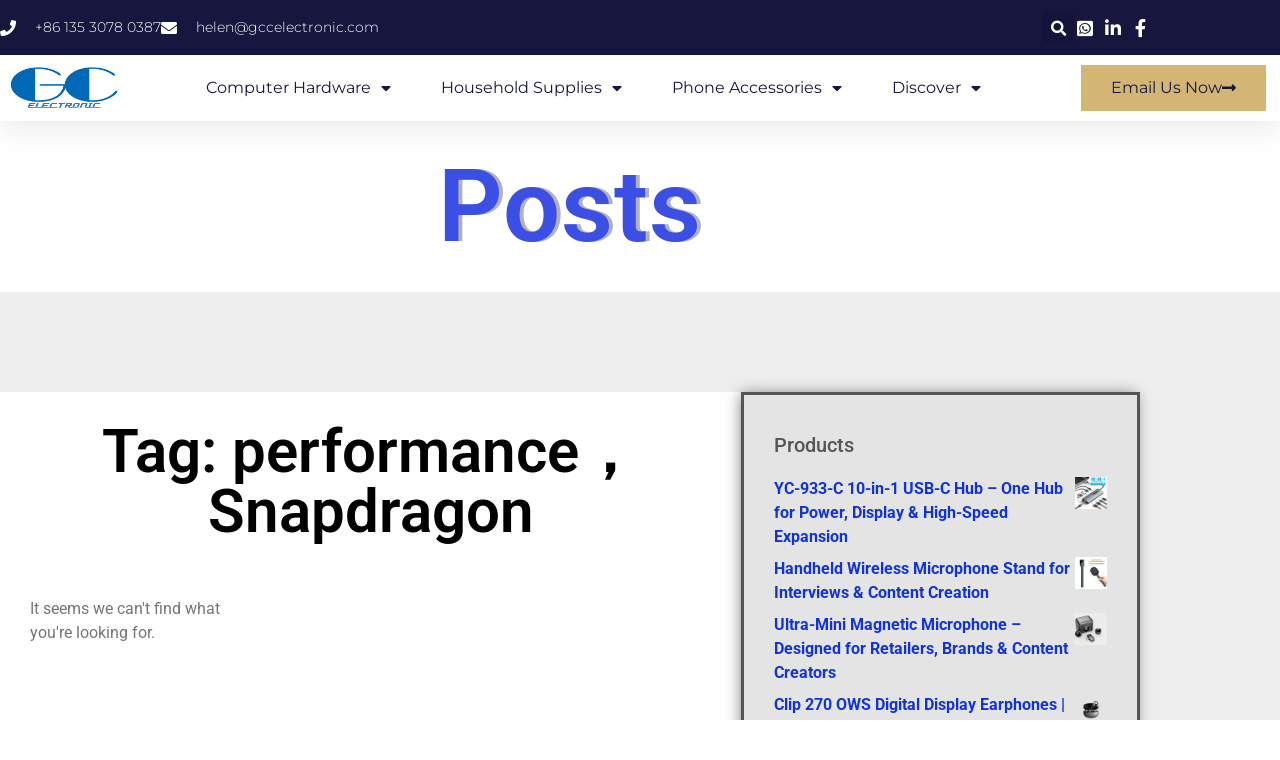

--- FILE ---
content_type: text/html; charset=UTF-8
request_url: https://gccelectronic.com/tag/performance%EF%BC%8Csnapdragon/
body_size: 20297
content:
<!doctype html>
<html lang="en-US">
<head>
	<meta charset="UTF-8">
	<meta name="viewport" content="width=device-width, initial-scale=1">
	<link rel="profile" href="https://gmpg.org/xfn/11">
					<script>document.documentElement.className = document.documentElement.className + ' yes-js js_active js'</script>
			<title>performance，Snapdragon  - GCC ELECTRONIC</title>
	<style>img:is([sizes="auto" i], [sizes^="auto," i]) { contain-intrinsic-size: 3000px 1500px }</style>
	<meta name="robots" content="index, follow, max-snippet:-1, max-image-preview:large, max-video-preview:-1">
<link rel="canonical" href="https://gccelectronic.com/tag/performance，snapdragon/">
<meta property="og:url" content="https://gccelectronic.com/tag/performance，snapdragon/">
<meta property="og:site_name" content="GCC ELECTRONIC">
<meta property="og:locale" content="en_US">
<meta property="og:type" content="object">
<meta property="og:title" content="performance，Snapdragon  - GCC ELECTRONIC">
<meta property="og:image" content="https://gccelectronic.com/wp-content/uploads/2018/08/cropped-GCGC-1.jpg">
<meta property="og:image:secure_url" content="https://gccelectronic.com/wp-content/uploads/2018/08/cropped-GCGC-1.jpg">
<meta property="og:image:width" content="512">
<meta property="og:image:height" content="512">
<meta name="twitter:card" content="summary">
<meta name="twitter:site" content="@GCC_OEM">
<meta name="twitter:creator" content="@GCC_OEM">
<meta name="twitter:title" content="performance，Snapdragon  - GCC ELECTRONIC">
<link rel="alternate" type="application/rss+xml" title="GCC ELECTRONIC &raquo; Feed" href="https://gccelectronic.com/feed/" />
<link rel="alternate" type="application/rss+xml" title="GCC ELECTRONIC &raquo; Comments Feed" href="https://gccelectronic.com/comments/feed/" />
<link rel="alternate" type="application/rss+xml" title="GCC ELECTRONIC &raquo; performance，Snapdragon Tag Feed" href="https://gccelectronic.com/tag/performance%ef%bc%8csnapdragon/feed/" />
<script>
window._wpemojiSettings = {"baseUrl":"https:\/\/s.w.org\/images\/core\/emoji\/16.0.1\/72x72\/","ext":".png","svgUrl":"https:\/\/s.w.org\/images\/core\/emoji\/16.0.1\/svg\/","svgExt":".svg","source":{"concatemoji":"https:\/\/gccelectronic.com\/wp-includes\/js\/wp-emoji-release.min.js?ver=6.8.3"}};
/*! This file is auto-generated */
!function(s,n){var o,i,e;function c(e){try{var t={supportTests:e,timestamp:(new Date).valueOf()};sessionStorage.setItem(o,JSON.stringify(t))}catch(e){}}function p(e,t,n){e.clearRect(0,0,e.canvas.width,e.canvas.height),e.fillText(t,0,0);var t=new Uint32Array(e.getImageData(0,0,e.canvas.width,e.canvas.height).data),a=(e.clearRect(0,0,e.canvas.width,e.canvas.height),e.fillText(n,0,0),new Uint32Array(e.getImageData(0,0,e.canvas.width,e.canvas.height).data));return t.every(function(e,t){return e===a[t]})}function u(e,t){e.clearRect(0,0,e.canvas.width,e.canvas.height),e.fillText(t,0,0);for(var n=e.getImageData(16,16,1,1),a=0;a<n.data.length;a++)if(0!==n.data[a])return!1;return!0}function f(e,t,n,a){switch(t){case"flag":return n(e,"\ud83c\udff3\ufe0f\u200d\u26a7\ufe0f","\ud83c\udff3\ufe0f\u200b\u26a7\ufe0f")?!1:!n(e,"\ud83c\udde8\ud83c\uddf6","\ud83c\udde8\u200b\ud83c\uddf6")&&!n(e,"\ud83c\udff4\udb40\udc67\udb40\udc62\udb40\udc65\udb40\udc6e\udb40\udc67\udb40\udc7f","\ud83c\udff4\u200b\udb40\udc67\u200b\udb40\udc62\u200b\udb40\udc65\u200b\udb40\udc6e\u200b\udb40\udc67\u200b\udb40\udc7f");case"emoji":return!a(e,"\ud83e\udedf")}return!1}function g(e,t,n,a){var r="undefined"!=typeof WorkerGlobalScope&&self instanceof WorkerGlobalScope?new OffscreenCanvas(300,150):s.createElement("canvas"),o=r.getContext("2d",{willReadFrequently:!0}),i=(o.textBaseline="top",o.font="600 32px Arial",{});return e.forEach(function(e){i[e]=t(o,e,n,a)}),i}function t(e){var t=s.createElement("script");t.src=e,t.defer=!0,s.head.appendChild(t)}"undefined"!=typeof Promise&&(o="wpEmojiSettingsSupports",i=["flag","emoji"],n.supports={everything:!0,everythingExceptFlag:!0},e=new Promise(function(e){s.addEventListener("DOMContentLoaded",e,{once:!0})}),new Promise(function(t){var n=function(){try{var e=JSON.parse(sessionStorage.getItem(o));if("object"==typeof e&&"number"==typeof e.timestamp&&(new Date).valueOf()<e.timestamp+604800&&"object"==typeof e.supportTests)return e.supportTests}catch(e){}return null}();if(!n){if("undefined"!=typeof Worker&&"undefined"!=typeof OffscreenCanvas&&"undefined"!=typeof URL&&URL.createObjectURL&&"undefined"!=typeof Blob)try{var e="postMessage("+g.toString()+"("+[JSON.stringify(i),f.toString(),p.toString(),u.toString()].join(",")+"));",a=new Blob([e],{type:"text/javascript"}),r=new Worker(URL.createObjectURL(a),{name:"wpTestEmojiSupports"});return void(r.onmessage=function(e){c(n=e.data),r.terminate(),t(n)})}catch(e){}c(n=g(i,f,p,u))}t(n)}).then(function(e){for(var t in e)n.supports[t]=e[t],n.supports.everything=n.supports.everything&&n.supports[t],"flag"!==t&&(n.supports.everythingExceptFlag=n.supports.everythingExceptFlag&&n.supports[t]);n.supports.everythingExceptFlag=n.supports.everythingExceptFlag&&!n.supports.flag,n.DOMReady=!1,n.readyCallback=function(){n.DOMReady=!0}}).then(function(){return e}).then(function(){var e;n.supports.everything||(n.readyCallback(),(e=n.source||{}).concatemoji?t(e.concatemoji):e.wpemoji&&e.twemoji&&(t(e.twemoji),t(e.wpemoji)))}))}((window,document),window._wpemojiSettings);
</script>
<link rel='stylesheet' id='hfe-widgets-style-css' href='https://gccelectronic.com/wp-content/plugins/header-footer-elementor/inc/widgets-css/frontend.css?ver=2.7.1' media='all' />
<link rel='stylesheet' id='hfe-woo-product-grid-css' href='https://gccelectronic.com/wp-content/plugins/header-footer-elementor/inc/widgets-css/woo-products.css?ver=2.7.1' media='all' />
<style id='wp-emoji-styles-inline-css'>

	img.wp-smiley, img.emoji {
		display: inline !important;
		border: none !important;
		box-shadow: none !important;
		height: 1em !important;
		width: 1em !important;
		margin: 0 0.07em !important;
		vertical-align: -0.1em !important;
		background: none !important;
		padding: 0 !important;
	}
</style>
<link rel='stylesheet' id='wp-block-library-css' href='https://gccelectronic.com/wp-includes/css/dist/block-library/style.min.css?ver=6.8.3' media='all' />
<link rel='stylesheet' id='jquery-selectBox-css' href='https://gccelectronic.com/wp-content/plugins/yith-woocommerce-wishlist/assets/css/jquery.selectBox.css?ver=1.2.0' media='all' />
<link rel='stylesheet' id='woocommerce_prettyPhoto_css-css' href='//gccelectronic.com/wp-content/plugins/woocommerce/assets/css/prettyPhoto.css?ver=3.1.6' media='all' />
<link rel='stylesheet' id='yith-wcwl-main-css' href='https://gccelectronic.com/wp-content/plugins/yith-woocommerce-wishlist/assets/css/style.css?ver=4.11.0' media='all' />
<style id='yith-wcwl-main-inline-css'>
 :root { --rounded-corners-radius: 16px; --add-to-cart-rounded-corners-radius: 16px; --color-headers-background: #F4F4F4; --feedback-duration: 3s } 
 :root { --rounded-corners-radius: 16px; --add-to-cart-rounded-corners-radius: 16px; --color-headers-background: #F4F4F4; --feedback-duration: 3s } 
</style>
<link rel='stylesheet' id='coblocks-frontend-css' href='https://gccelectronic.com/wp-content/plugins/coblocks/dist/style-coblocks-1.css?ver=3.1.16' media='all' />
<link rel='stylesheet' id='coblocks-extensions-css' href='https://gccelectronic.com/wp-content/plugins/coblocks/dist/style-coblocks-extensions.css?ver=3.1.16' media='all' />
<link rel='stylesheet' id='coblocks-animation-css' href='https://gccelectronic.com/wp-content/plugins/coblocks/dist/style-coblocks-animation.css?ver=2677611078ee87eb3b1c' media='all' />
<link rel='stylesheet' id='cr-frontend-css-css' href='https://gccelectronic.com/wp-content/plugins/customer-reviews-woocommerce/css/frontend.css?ver=5.94.0' media='all' />
<link rel='stylesheet' id='cr-badges-css-css' href='https://gccelectronic.com/wp-content/plugins/customer-reviews-woocommerce/css/badges.css?ver=5.94.0' media='all' />
<style id='global-styles-inline-css'>
:root{--wp--preset--aspect-ratio--square: 1;--wp--preset--aspect-ratio--4-3: 4/3;--wp--preset--aspect-ratio--3-4: 3/4;--wp--preset--aspect-ratio--3-2: 3/2;--wp--preset--aspect-ratio--2-3: 2/3;--wp--preset--aspect-ratio--16-9: 16/9;--wp--preset--aspect-ratio--9-16: 9/16;--wp--preset--color--black: #000000;--wp--preset--color--cyan-bluish-gray: #abb8c3;--wp--preset--color--white: #ffffff;--wp--preset--color--pale-pink: #f78da7;--wp--preset--color--vivid-red: #cf2e2e;--wp--preset--color--luminous-vivid-orange: #ff6900;--wp--preset--color--luminous-vivid-amber: #fcb900;--wp--preset--color--light-green-cyan: #7bdcb5;--wp--preset--color--vivid-green-cyan: #00d084;--wp--preset--color--pale-cyan-blue: #8ed1fc;--wp--preset--color--vivid-cyan-blue: #0693e3;--wp--preset--color--vivid-purple: #9b51e0;--wp--preset--gradient--vivid-cyan-blue-to-vivid-purple: linear-gradient(135deg,rgba(6,147,227,1) 0%,rgb(155,81,224) 100%);--wp--preset--gradient--light-green-cyan-to-vivid-green-cyan: linear-gradient(135deg,rgb(122,220,180) 0%,rgb(0,208,130) 100%);--wp--preset--gradient--luminous-vivid-amber-to-luminous-vivid-orange: linear-gradient(135deg,rgba(252,185,0,1) 0%,rgba(255,105,0,1) 100%);--wp--preset--gradient--luminous-vivid-orange-to-vivid-red: linear-gradient(135deg,rgba(255,105,0,1) 0%,rgb(207,46,46) 100%);--wp--preset--gradient--very-light-gray-to-cyan-bluish-gray: linear-gradient(135deg,rgb(238,238,238) 0%,rgb(169,184,195) 100%);--wp--preset--gradient--cool-to-warm-spectrum: linear-gradient(135deg,rgb(74,234,220) 0%,rgb(151,120,209) 20%,rgb(207,42,186) 40%,rgb(238,44,130) 60%,rgb(251,105,98) 80%,rgb(254,248,76) 100%);--wp--preset--gradient--blush-light-purple: linear-gradient(135deg,rgb(255,206,236) 0%,rgb(152,150,240) 100%);--wp--preset--gradient--blush-bordeaux: linear-gradient(135deg,rgb(254,205,165) 0%,rgb(254,45,45) 50%,rgb(107,0,62) 100%);--wp--preset--gradient--luminous-dusk: linear-gradient(135deg,rgb(255,203,112) 0%,rgb(199,81,192) 50%,rgb(65,88,208) 100%);--wp--preset--gradient--pale-ocean: linear-gradient(135deg,rgb(255,245,203) 0%,rgb(182,227,212) 50%,rgb(51,167,181) 100%);--wp--preset--gradient--electric-grass: linear-gradient(135deg,rgb(202,248,128) 0%,rgb(113,206,126) 100%);--wp--preset--gradient--midnight: linear-gradient(135deg,rgb(2,3,129) 0%,rgb(40,116,252) 100%);--wp--preset--font-size--small: 13px;--wp--preset--font-size--medium: 20px;--wp--preset--font-size--large: 36px;--wp--preset--font-size--x-large: 42px;--wp--preset--spacing--20: 0.44rem;--wp--preset--spacing--30: 0.67rem;--wp--preset--spacing--40: 1rem;--wp--preset--spacing--50: 1.5rem;--wp--preset--spacing--60: 2.25rem;--wp--preset--spacing--70: 3.38rem;--wp--preset--spacing--80: 5.06rem;--wp--preset--shadow--natural: 6px 6px 9px rgba(0, 0, 0, 0.2);--wp--preset--shadow--deep: 12px 12px 50px rgba(0, 0, 0, 0.4);--wp--preset--shadow--sharp: 6px 6px 0px rgba(0, 0, 0, 0.2);--wp--preset--shadow--outlined: 6px 6px 0px -3px rgba(255, 255, 255, 1), 6px 6px rgba(0, 0, 0, 1);--wp--preset--shadow--crisp: 6px 6px 0px rgba(0, 0, 0, 1);}:root { --wp--style--global--content-size: 800px;--wp--style--global--wide-size: 1200px; }:where(body) { margin: 0; }.wp-site-blocks > .alignleft { float: left; margin-right: 2em; }.wp-site-blocks > .alignright { float: right; margin-left: 2em; }.wp-site-blocks > .aligncenter { justify-content: center; margin-left: auto; margin-right: auto; }:where(.wp-site-blocks) > * { margin-block-start: 24px; margin-block-end: 0; }:where(.wp-site-blocks) > :first-child { margin-block-start: 0; }:where(.wp-site-blocks) > :last-child { margin-block-end: 0; }:root { --wp--style--block-gap: 24px; }:root :where(.is-layout-flow) > :first-child{margin-block-start: 0;}:root :where(.is-layout-flow) > :last-child{margin-block-end: 0;}:root :where(.is-layout-flow) > *{margin-block-start: 24px;margin-block-end: 0;}:root :where(.is-layout-constrained) > :first-child{margin-block-start: 0;}:root :where(.is-layout-constrained) > :last-child{margin-block-end: 0;}:root :where(.is-layout-constrained) > *{margin-block-start: 24px;margin-block-end: 0;}:root :where(.is-layout-flex){gap: 24px;}:root :where(.is-layout-grid){gap: 24px;}.is-layout-flow > .alignleft{float: left;margin-inline-start: 0;margin-inline-end: 2em;}.is-layout-flow > .alignright{float: right;margin-inline-start: 2em;margin-inline-end: 0;}.is-layout-flow > .aligncenter{margin-left: auto !important;margin-right: auto !important;}.is-layout-constrained > .alignleft{float: left;margin-inline-start: 0;margin-inline-end: 2em;}.is-layout-constrained > .alignright{float: right;margin-inline-start: 2em;margin-inline-end: 0;}.is-layout-constrained > .aligncenter{margin-left: auto !important;margin-right: auto !important;}.is-layout-constrained > :where(:not(.alignleft):not(.alignright):not(.alignfull)){max-width: var(--wp--style--global--content-size);margin-left: auto !important;margin-right: auto !important;}.is-layout-constrained > .alignwide{max-width: var(--wp--style--global--wide-size);}body .is-layout-flex{display: flex;}.is-layout-flex{flex-wrap: wrap;align-items: center;}.is-layout-flex > :is(*, div){margin: 0;}body .is-layout-grid{display: grid;}.is-layout-grid > :is(*, div){margin: 0;}body{padding-top: 0px;padding-right: 0px;padding-bottom: 0px;padding-left: 0px;}a:where(:not(.wp-element-button)){text-decoration: underline;}:root :where(.wp-element-button, .wp-block-button__link){background-color: #32373c;border-width: 0;color: #fff;font-family: inherit;font-size: inherit;line-height: inherit;padding: calc(0.667em + 2px) calc(1.333em + 2px);text-decoration: none;}.has-black-color{color: var(--wp--preset--color--black) !important;}.has-cyan-bluish-gray-color{color: var(--wp--preset--color--cyan-bluish-gray) !important;}.has-white-color{color: var(--wp--preset--color--white) !important;}.has-pale-pink-color{color: var(--wp--preset--color--pale-pink) !important;}.has-vivid-red-color{color: var(--wp--preset--color--vivid-red) !important;}.has-luminous-vivid-orange-color{color: var(--wp--preset--color--luminous-vivid-orange) !important;}.has-luminous-vivid-amber-color{color: var(--wp--preset--color--luminous-vivid-amber) !important;}.has-light-green-cyan-color{color: var(--wp--preset--color--light-green-cyan) !important;}.has-vivid-green-cyan-color{color: var(--wp--preset--color--vivid-green-cyan) !important;}.has-pale-cyan-blue-color{color: var(--wp--preset--color--pale-cyan-blue) !important;}.has-vivid-cyan-blue-color{color: var(--wp--preset--color--vivid-cyan-blue) !important;}.has-vivid-purple-color{color: var(--wp--preset--color--vivid-purple) !important;}.has-black-background-color{background-color: var(--wp--preset--color--black) !important;}.has-cyan-bluish-gray-background-color{background-color: var(--wp--preset--color--cyan-bluish-gray) !important;}.has-white-background-color{background-color: var(--wp--preset--color--white) !important;}.has-pale-pink-background-color{background-color: var(--wp--preset--color--pale-pink) !important;}.has-vivid-red-background-color{background-color: var(--wp--preset--color--vivid-red) !important;}.has-luminous-vivid-orange-background-color{background-color: var(--wp--preset--color--luminous-vivid-orange) !important;}.has-luminous-vivid-amber-background-color{background-color: var(--wp--preset--color--luminous-vivid-amber) !important;}.has-light-green-cyan-background-color{background-color: var(--wp--preset--color--light-green-cyan) !important;}.has-vivid-green-cyan-background-color{background-color: var(--wp--preset--color--vivid-green-cyan) !important;}.has-pale-cyan-blue-background-color{background-color: var(--wp--preset--color--pale-cyan-blue) !important;}.has-vivid-cyan-blue-background-color{background-color: var(--wp--preset--color--vivid-cyan-blue) !important;}.has-vivid-purple-background-color{background-color: var(--wp--preset--color--vivid-purple) !important;}.has-black-border-color{border-color: var(--wp--preset--color--black) !important;}.has-cyan-bluish-gray-border-color{border-color: var(--wp--preset--color--cyan-bluish-gray) !important;}.has-white-border-color{border-color: var(--wp--preset--color--white) !important;}.has-pale-pink-border-color{border-color: var(--wp--preset--color--pale-pink) !important;}.has-vivid-red-border-color{border-color: var(--wp--preset--color--vivid-red) !important;}.has-luminous-vivid-orange-border-color{border-color: var(--wp--preset--color--luminous-vivid-orange) !important;}.has-luminous-vivid-amber-border-color{border-color: var(--wp--preset--color--luminous-vivid-amber) !important;}.has-light-green-cyan-border-color{border-color: var(--wp--preset--color--light-green-cyan) !important;}.has-vivid-green-cyan-border-color{border-color: var(--wp--preset--color--vivid-green-cyan) !important;}.has-pale-cyan-blue-border-color{border-color: var(--wp--preset--color--pale-cyan-blue) !important;}.has-vivid-cyan-blue-border-color{border-color: var(--wp--preset--color--vivid-cyan-blue) !important;}.has-vivid-purple-border-color{border-color: var(--wp--preset--color--vivid-purple) !important;}.has-vivid-cyan-blue-to-vivid-purple-gradient-background{background: var(--wp--preset--gradient--vivid-cyan-blue-to-vivid-purple) !important;}.has-light-green-cyan-to-vivid-green-cyan-gradient-background{background: var(--wp--preset--gradient--light-green-cyan-to-vivid-green-cyan) !important;}.has-luminous-vivid-amber-to-luminous-vivid-orange-gradient-background{background: var(--wp--preset--gradient--luminous-vivid-amber-to-luminous-vivid-orange) !important;}.has-luminous-vivid-orange-to-vivid-red-gradient-background{background: var(--wp--preset--gradient--luminous-vivid-orange-to-vivid-red) !important;}.has-very-light-gray-to-cyan-bluish-gray-gradient-background{background: var(--wp--preset--gradient--very-light-gray-to-cyan-bluish-gray) !important;}.has-cool-to-warm-spectrum-gradient-background{background: var(--wp--preset--gradient--cool-to-warm-spectrum) !important;}.has-blush-light-purple-gradient-background{background: var(--wp--preset--gradient--blush-light-purple) !important;}.has-blush-bordeaux-gradient-background{background: var(--wp--preset--gradient--blush-bordeaux) !important;}.has-luminous-dusk-gradient-background{background: var(--wp--preset--gradient--luminous-dusk) !important;}.has-pale-ocean-gradient-background{background: var(--wp--preset--gradient--pale-ocean) !important;}.has-electric-grass-gradient-background{background: var(--wp--preset--gradient--electric-grass) !important;}.has-midnight-gradient-background{background: var(--wp--preset--gradient--midnight) !important;}.has-small-font-size{font-size: var(--wp--preset--font-size--small) !important;}.has-medium-font-size{font-size: var(--wp--preset--font-size--medium) !important;}.has-large-font-size{font-size: var(--wp--preset--font-size--large) !important;}.has-x-large-font-size{font-size: var(--wp--preset--font-size--x-large) !important;}
:root :where(.wp-block-pullquote){font-size: 1.5em;line-height: 1.6;}
</style>
<link rel='stylesheet' id='contact-form-7-css' href='https://gccelectronic.com/wp-content/plugins/contact-form-7/includes/css/styles.css?ver=6.1.4' media='all' />
<link rel='stylesheet' id='css-file-css' href='https://gccelectronic.com/wp-content/plugins/woocommerce-for-b2b/css/elementor.css?ver=1.1' media='all' />
<link rel='stylesheet' id='woocommerce-layout-css' href='https://gccelectronic.com/wp-content/plugins/woocommerce/assets/css/woocommerce-layout.css?ver=10.4.3' media='all' />
<link rel='stylesheet' id='woocommerce-smallscreen-css' href='https://gccelectronic.com/wp-content/plugins/woocommerce/assets/css/woocommerce-smallscreen.css?ver=10.4.3' media='only screen and (max-width: 768px)' />
<link rel='stylesheet' id='woocommerce-general-css' href='https://gccelectronic.com/wp-content/plugins/woocommerce/assets/css/woocommerce.css?ver=10.4.3' media='all' />
<style id='woocommerce-inline-inline-css'>
.woocommerce form .form-row .required { visibility: visible; }
</style>
<link rel='stylesheet' id='wp-components-css' href='https://gccelectronic.com/wp-includes/css/dist/components/style.min.css?ver=6.8.3' media='all' />
<link rel='stylesheet' id='godaddy-styles-css' href='https://gccelectronic.com/wp-content/mu-plugins/vendor/wpex/godaddy-launch/includes/Dependencies/GoDaddy/Styles/build/latest.css?ver=2.0.2' media='all' />
<link rel='stylesheet' id='hfe-style-css' href='https://gccelectronic.com/wp-content/plugins/header-footer-elementor/assets/css/header-footer-elementor.css?ver=2.7.1' media='all' />
<link rel='stylesheet' id='elementor-icons-css' href='https://gccelectronic.com/wp-content/plugins/elementor/assets/lib/eicons/css/elementor-icons.min.css?ver=5.45.0' media='all' />
<link rel='stylesheet' id='elementor-frontend-css' href='https://gccelectronic.com/wp-content/plugins/elementor/assets/css/frontend.min.css?ver=3.34.0' media='all' />
<link rel='stylesheet' id='elementor-post-3705-css' href='https://gccelectronic.com/wp-content/uploads/elementor/css/post-3705.css?ver=1767412788' media='all' />
<link rel='stylesheet' id='font-awesome-5-all-css' href='https://gccelectronic.com/wp-content/plugins/elementor/assets/lib/font-awesome/css/all.min.css?ver=3.34.0' media='all' />
<link rel='stylesheet' id='font-awesome-4-shim-css' href='https://gccelectronic.com/wp-content/plugins/elementor/assets/lib/font-awesome/css/v4-shims.min.css?ver=3.34.0' media='all' />
<link rel='stylesheet' id='yith-quick-view-css' href='https://gccelectronic.com/wp-content/plugins/yith-woocommerce-quick-view/assets/css/yith-quick-view.css?ver=2.10.0' media='all' />
<style id='yith-quick-view-inline-css'>

				#yith-quick-view-modal .yith-quick-view-overlay{background:rgba( 0, 0, 0, 0.8)}
				#yith-quick-view-modal .yith-wcqv-main{background:#ffffff;}
				#yith-quick-view-close{color:#cdcdcd;}
				#yith-quick-view-close:hover{color:#ff0000;}
</style>
<link rel='stylesheet' id='hello-elementor-css' href='https://gccelectronic.com/wp-content/themes/hello-elementor/assets/css/reset.css?ver=3.4.5' media='all' />
<link rel='stylesheet' id='hello-elementor-theme-style-css' href='https://gccelectronic.com/wp-content/themes/hello-elementor/assets/css/theme.css?ver=3.4.5' media='all' />
<link rel='stylesheet' id='hello-elementor-header-footer-css' href='https://gccelectronic.com/wp-content/themes/hello-elementor/assets/css/header-footer.css?ver=3.4.5' media='all' />
<link rel='stylesheet' id='widget-icon-list-css' href='https://gccelectronic.com/wp-content/plugins/elementor/assets/css/widget-icon-list.min.css?ver=3.34.0' media='all' />
<link rel='stylesheet' id='widget-search-form-css' href='https://gccelectronic.com/wp-content/plugins/elementor-pro/assets/css/widget-search-form.min.css?ver=3.29.2' media='all' />
<link rel='stylesheet' id='elementor-icons-shared-0-css' href='https://gccelectronic.com/wp-content/plugins/elementor/assets/lib/font-awesome/css/fontawesome.min.css?ver=5.15.3' media='all' />
<link rel='stylesheet' id='elementor-icons-fa-solid-css' href='https://gccelectronic.com/wp-content/plugins/elementor/assets/lib/font-awesome/css/solid.min.css?ver=5.15.3' media='all' />
<link rel='stylesheet' id='widget-image-css' href='https://gccelectronic.com/wp-content/plugins/elementor/assets/css/widget-image.min.css?ver=3.34.0' media='all' />
<link rel='stylesheet' id='widget-nav-menu-css' href='https://gccelectronic.com/wp-content/plugins/elementor-pro/assets/css/widget-nav-menu.min.css?ver=3.29.2' media='all' />
<link rel='stylesheet' id='e-sticky-css' href='https://gccelectronic.com/wp-content/plugins/elementor-pro/assets/css/modules/sticky.min.css?ver=3.29.2' media='all' />
<link rel='stylesheet' id='widget-heading-css' href='https://gccelectronic.com/wp-content/plugins/elementor/assets/css/widget-heading.min.css?ver=3.34.0' media='all' />
<link rel='stylesheet' id='widget-social-icons-css' href='https://gccelectronic.com/wp-content/plugins/elementor/assets/css/widget-social-icons.min.css?ver=3.34.0' media='all' />
<link rel='stylesheet' id='e-apple-webkit-css' href='https://gccelectronic.com/wp-content/plugins/elementor/assets/css/conditionals/apple-webkit.min.css?ver=3.34.0' media='all' />
<link rel='stylesheet' id='widget-divider-css' href='https://gccelectronic.com/wp-content/plugins/elementor/assets/css/widget-divider.min.css?ver=3.34.0' media='all' />
<link rel='stylesheet' id='widget-posts-css' href='https://gccelectronic.com/wp-content/plugins/elementor-pro/assets/css/widget-posts.min.css?ver=3.29.2' media='all' />
<link rel='stylesheet' id='swiper-css' href='https://gccelectronic.com/wp-content/plugins/elementor/assets/lib/swiper/v8/css/swiper.min.css?ver=8.4.5' media='all' />
<link rel='stylesheet' id='e-swiper-css' href='https://gccelectronic.com/wp-content/plugins/elementor/assets/css/conditionals/e-swiper.min.css?ver=3.34.0' media='all' />
<link rel='stylesheet' id='elementor-post-6728-css' href='https://gccelectronic.com/wp-content/uploads/elementor/css/post-6728.css?ver=1767412788' media='all' />
<link rel='stylesheet' id='elementor-post-6746-css' href='https://gccelectronic.com/wp-content/uploads/elementor/css/post-6746.css?ver=1767412788' media='all' />
<link rel='stylesheet' id='elementor-post-3925-css' href='https://gccelectronic.com/wp-content/uploads/elementor/css/post-3925.css?ver=1767413388' media='all' />
<link rel='stylesheet' id='pwb-styles-frontend-css' href='https://gccelectronic.com/wp-content/plugins/perfect-woocommerce-brands/build/frontend/css/style.css?ver=3.6.8' media='all' />
<link rel='stylesheet' id='hurrytimer-css' href='https://gccelectronic.com/wp-content/uploads/hurrytimer/css/0a50a4c157919306.css?ver=6.8.3' media='all' />
<link rel='stylesheet' id='hfe-elementor-icons-css' href='https://gccelectronic.com/wp-content/plugins/elementor/assets/lib/eicons/css/elementor-icons.min.css?ver=5.34.0' media='all' />
<link rel='stylesheet' id='hfe-icons-list-css' href='https://gccelectronic.com/wp-content/plugins/elementor/assets/css/widget-icon-list.min.css?ver=3.24.3' media='all' />
<link rel='stylesheet' id='hfe-social-icons-css' href='https://gccelectronic.com/wp-content/plugins/elementor/assets/css/widget-social-icons.min.css?ver=3.24.0' media='all' />
<link rel='stylesheet' id='hfe-social-share-icons-brands-css' href='https://gccelectronic.com/wp-content/plugins/elementor/assets/lib/font-awesome/css/brands.css?ver=5.15.3' media='all' />
<link rel='stylesheet' id='hfe-social-share-icons-fontawesome-css' href='https://gccelectronic.com/wp-content/plugins/elementor/assets/lib/font-awesome/css/fontawesome.css?ver=5.15.3' media='all' />
<link rel='stylesheet' id='hfe-nav-menu-icons-css' href='https://gccelectronic.com/wp-content/plugins/elementor/assets/lib/font-awesome/css/solid.css?ver=5.15.3' media='all' />
<link rel='stylesheet' id='hfe-widget-blockquote-css' href='https://gccelectronic.com/wp-content/plugins/elementor-pro/assets/css/widget-blockquote.min.css?ver=3.25.0' media='all' />
<link rel='stylesheet' id='hfe-mega-menu-css' href='https://gccelectronic.com/wp-content/plugins/elementor-pro/assets/css/widget-mega-menu.min.css?ver=3.26.2' media='all' />
<link rel='stylesheet' id='hfe-nav-menu-widget-css' href='https://gccelectronic.com/wp-content/plugins/elementor-pro/assets/css/widget-nav-menu.min.css?ver=3.26.0' media='all' />
<link rel='stylesheet' id='elementor-gf-local-roboto-css' href='https://gccelectronic.com/wp-content/uploads/elementor/google-fonts/css/roboto.css?ver=1742227844' media='all' />
<link rel='stylesheet' id='elementor-gf-local-robotoslab-css' href='https://gccelectronic.com/wp-content/uploads/elementor/google-fonts/css/robotoslab.css?ver=1742227847' media='all' />
<link rel='stylesheet' id='elementor-gf-local-montserrat-css' href='https://gccelectronic.com/wp-content/uploads/elementor/google-fonts/css/montserrat.css?ver=1742227857' media='all' />
<link rel='stylesheet' id='elementor-gf-local-worksans-css' href='https://gccelectronic.com/wp-content/uploads/elementor/google-fonts/css/worksans.css?ver=1742227860' media='all' />
<link rel='stylesheet' id='elementor-icons-fa-brands-css' href='https://gccelectronic.com/wp-content/plugins/elementor/assets/lib/font-awesome/css/brands.min.css?ver=5.15.3' media='all' />
<script src="https://gccelectronic.com/wp-includes/js/jquery/jquery.min.js?ver=3.7.1" id="jquery-core-js"></script>
<script src="https://gccelectronic.com/wp-includes/js/jquery/jquery-migrate.min.js?ver=3.4.1" id="jquery-migrate-js"></script>
<script id="jquery-js-after">
!function($){"use strict";$(document).ready(function(){$(this).scrollTop()>100&&$(".hfe-scroll-to-top-wrap").removeClass("hfe-scroll-to-top-hide"),$(window).scroll(function(){$(this).scrollTop()<100?$(".hfe-scroll-to-top-wrap").fadeOut(300):$(".hfe-scroll-to-top-wrap").fadeIn(300)}),$(".hfe-scroll-to-top-wrap").on("click",function(){$("html, body").animate({scrollTop:0},300);return!1})})}(jQuery);
!function($){'use strict';$(document).ready(function(){var bar=$('.hfe-reading-progress-bar');if(!bar.length)return;$(window).on('scroll',function(){var s=$(window).scrollTop(),d=$(document).height()-$(window).height(),p=d? s/d*100:0;bar.css('width',p+'%')});});}(jQuery);
</script>
<script src="https://gccelectronic.com/wp-content/plugins/woocommerce/assets/js/jquery-blockui/jquery.blockUI.min.js?ver=2.7.0-wc.10.4.3" id="wc-jquery-blockui-js" defer data-wp-strategy="defer"></script>
<script id="wc-add-to-cart-js-extra">
var wc_add_to_cart_params = {"ajax_url":"\/wp-admin\/admin-ajax.php","wc_ajax_url":"\/?wc-ajax=%%endpoint%%","i18n_view_cart":"View cart","cart_url":"https:\/\/gccelectronic.com\/cart\/","is_cart":"","cart_redirect_after_add":"no"};
</script>
<script src="https://gccelectronic.com/wp-content/plugins/woocommerce/assets/js/frontend/add-to-cart.min.js?ver=10.4.3" id="wc-add-to-cart-js" defer data-wp-strategy="defer"></script>
<script src="https://gccelectronic.com/wp-content/plugins/woocommerce/assets/js/js-cookie/js.cookie.min.js?ver=2.1.4-wc.10.4.3" id="wc-js-cookie-js" defer data-wp-strategy="defer"></script>
<script id="woocommerce-js-extra">
var woocommerce_params = {"ajax_url":"\/wp-admin\/admin-ajax.php","wc_ajax_url":"\/?wc-ajax=%%endpoint%%","i18n_password_show":"Show password","i18n_password_hide":"Hide password"};
</script>
<script src="https://gccelectronic.com/wp-content/plugins/woocommerce/assets/js/frontend/woocommerce.min.js?ver=10.4.3" id="woocommerce-js" defer data-wp-strategy="defer"></script>
<script src="https://gccelectronic.com/wp-content/plugins/elementor/assets/lib/font-awesome/js/v4-shims.min.js?ver=3.34.0" id="font-awesome-4-shim-js"></script>
<link rel="https://api.w.org/" href="https://gccelectronic.com/wp-json/" /><link rel="alternate" title="JSON" type="application/json" href="https://gccelectronic.com/wp-json/wp/v2/tags/1004" /><link rel="EditURI" type="application/rsd+xml" title="RSD" href="https://gccelectronic.com/xmlrpc.php?rsd" />
<meta name="generator" content="WordPress 6.8.3" />
<meta name="generator" content="WooCommerce 10.4.3" />
<link rel="alternate" hreflang="en" href="https://gccelectronic.com/tag/performance%EF%BC%8Csnapdragon/"/><link rel="alternate" hreflang="ar" href="https://gccelectronic.com/ar/tag/performance%EF%BC%8Csnapdragon/"/><link rel="alternate" hreflang="hr" href="https://gccelectronic.com/hr/tag/performance%EF%BC%8Csnapdragon/"/><link rel="alternate" hreflang="cs" href="https://gccelectronic.com/cs/tag/performance%EF%BC%8Csnapdragon/"/><link rel="alternate" hreflang="da" href="https://gccelectronic.com/da/tag/performance%EF%BC%8Csnapdragon/"/><link rel="alternate" hreflang="fi" href="https://gccelectronic.com/fi/tag/performance%EF%BC%8Csnapdragon/"/><link rel="alternate" hreflang="fr" href="https://gccelectronic.com/fr/tag/performance%EF%BC%8Csnapdragon/"/><link rel="alternate" hreflang="fy" href="https://gccelectronic.com/fy/tag/performance%EF%BC%8Csnapdragon/"/><link rel="alternate" hreflang="de" href="https://gccelectronic.com/de/tag/performance%EF%BC%8Csnapdragon/"/><link rel="alternate" hreflang="gu" href="https://gccelectronic.com/gu/tag/performance%EF%BC%8Csnapdragon/"/><link rel="alternate" hreflang="mrj" href="https://gccelectronic.com/mrj/tag/performance%EF%BC%8Csnapdragon/"/><link rel="alternate" hreflang="is" href="https://gccelectronic.com/is/tag/performance%EF%BC%8Csnapdragon/"/><link rel="alternate" hreflang="it" href="https://gccelectronic.com/it/tag/performance%EF%BC%8Csnapdragon/"/><link rel="alternate" hreflang="ja" href="https://gccelectronic.com/ja/tag/performance%EF%BC%8Csnapdragon/"/><link rel="alternate" hreflang="kn" href="https://gccelectronic.com/kn/tag/performance%EF%BC%8Csnapdragon/"/><link rel="alternate" hreflang="ko" href="https://gccelectronic.com/ko/tag/performance%EF%BC%8Csnapdragon/"/><link rel="alternate" hreflang="mg" href="https://gccelectronic.com/mg/tag/performance%EF%BC%8Csnapdragon/"/><link rel="alternate" hreflang="ms" href="https://gccelectronic.com/ms/tag/performance%EF%BC%8Csnapdragon/"/><link rel="alternate" hreflang="mhr" href="https://gccelectronic.com/mhr/tag/performance%EF%BC%8Csnapdragon/"/><link rel="alternate" hreflang="fa" href="https://gccelectronic.com/fa/tag/performance%EF%BC%8Csnapdragon/"/><link rel="alternate" hreflang="pl" href="https://gccelectronic.com/pl/tag/performance%EF%BC%8Csnapdragon/"/><link rel="alternate" hreflang="pt" href="https://gccelectronic.com/pt/tag/performance%EF%BC%8Csnapdragon/"/><link rel="alternate" hreflang="pa" href="https://gccelectronic.com/pa/tag/performance%EF%BC%8Csnapdragon/"/><link rel="alternate" hreflang="ru" href="https://gccelectronic.com/ru/tag/performance%EF%BC%8Csnapdragon/"/><link rel="alternate" hreflang="sd" href="https://gccelectronic.com/sd/tag/performance%EF%BC%8Csnapdragon/"/><link rel="alternate" hreflang="sl" href="https://gccelectronic.com/sl/tag/performance%EF%BC%8Csnapdragon/"/><link rel="alternate" hreflang="es" href="https://gccelectronic.com/es/tag/performance%EF%BC%8Csnapdragon/"/><link rel="alternate" hreflang="sv" href="https://gccelectronic.com/sv/tag/performance%EF%BC%8Csnapdragon/"/><link rel="alternate" hreflang="tl" href="https://gccelectronic.com/tl/tag/performance%EF%BC%8Csnapdragon/"/><link rel="alternate" hreflang="ta" href="https://gccelectronic.com/ta/tag/performance%EF%BC%8Csnapdragon/"/><link rel="alternate" hreflang="tt" href="https://gccelectronic.com/tt/tag/performance%EF%BC%8Csnapdragon/"/><link rel="alternate" hreflang="udm" href="https://gccelectronic.com/udm/tag/performance%EF%BC%8Csnapdragon/"/><link rel="alternate" hreflang="ur" href="https://gccelectronic.com/ur/tag/performance%EF%BC%8Csnapdragon/"/><link rel="alternate" hreflang="yua" href="https://gccelectronic.com/yua/tag/performance%EF%BC%8Csnapdragon/"/>	<noscript><style>.woocommerce-product-gallery{ opacity: 1 !important; }</style></noscript>
	<meta name="generator" content="Elementor 3.34.0; features: additional_custom_breakpoints; settings: css_print_method-external, google_font-enabled, font_display-auto">
<script async defer src="https://tools.luckyorange.com/core/lo.js?site-id=91b4f72e"></script>
<!-- Google Tag Manager -->
<script>(function(w,d,s,l,i){w[l]=w[l]||[];w[l].push({'gtm.start':
new Date().getTime(),event:'gtm.js'});var f=d.getElementsByTagName(s)[0],
j=d.createElement(s),dl=l!='dataLayer'?'&l='+l:'';j.async=true;j.src=
'https://www.googletagmanager.com/gtm.js?id='+i+dl;f.parentNode.insertBefore(j,f);
})(window,document,'script','dataLayer','GTM-M7BT97M');</script>
<!-- End Google Tag Manager -->
			<style>
				.e-con.e-parent:nth-of-type(n+4):not(.e-lazyloaded):not(.e-no-lazyload),
				.e-con.e-parent:nth-of-type(n+4):not(.e-lazyloaded):not(.e-no-lazyload) * {
					background-image: none !important;
				}
				@media screen and (max-height: 1024px) {
					.e-con.e-parent:nth-of-type(n+3):not(.e-lazyloaded):not(.e-no-lazyload),
					.e-con.e-parent:nth-of-type(n+3):not(.e-lazyloaded):not(.e-no-lazyload) * {
						background-image: none !important;
					}
				}
				@media screen and (max-height: 640px) {
					.e-con.e-parent:nth-of-type(n+2):not(.e-lazyloaded):not(.e-no-lazyload),
					.e-con.e-parent:nth-of-type(n+2):not(.e-lazyloaded):not(.e-no-lazyload) * {
						background-image: none !important;
					}
				}
			</style>
			<link rel="icon" href="https://gccelectronic.com/wp-content/uploads/2018/08/cropped-GCGC-1-32x32.jpg" sizes="32x32" />
<link rel="icon" href="https://gccelectronic.com/wp-content/uploads/2018/08/cropped-GCGC-1-192x192.jpg" sizes="192x192" />
<link rel="apple-touch-icon" href="https://gccelectronic.com/wp-content/uploads/2018/08/cropped-GCGC-1-180x180.jpg" />
<meta name="msapplication-TileImage" content="https://gccelectronic.com/wp-content/uploads/2018/08/cropped-GCGC-1-270x270.jpg" />
</head>
<body class="archive tag tag-performancesnapdragon tag-1004 wp-custom-logo wp-embed-responsive wp-theme-hello-elementor theme-hello-elementor woocommerce-no-js eio-default ehf-template-hello-elementor ehf-stylesheet-hello-elementor hello-elementor-default elementor-page-3925 elementor-default elementor-template-full-width elementor-kit-3705">


<a class="skip-link screen-reader-text" href="#content">Skip to content</a>

		<div data-elementor-type="header" data-elementor-id="6728" class="elementor elementor-6728 elementor-location-header" data-elementor-post-type="elementor_library">
					<section class="elementor-section elementor-top-section elementor-element elementor-element-13d820e9 elementor-section-full_width elementor-section-height-default elementor-section-height-default" data-id="13d820e9" data-element_type="section" id="header_pop" data-settings="{&quot;sticky&quot;:&quot;top&quot;,&quot;sticky_on&quot;:[&quot;desktop&quot;,&quot;tablet&quot;,&quot;mobile&quot;],&quot;sticky_offset&quot;:0,&quot;sticky_effects_offset&quot;:0,&quot;sticky_anchor_link_offset&quot;:0}">
						<div class="elementor-container elementor-column-gap-default">
					<div class="elementor-column elementor-col-100 elementor-top-column elementor-element elementor-element-73b17386" data-id="73b17386" data-element_type="column">
			<div class="elementor-widget-wrap elementor-element-populated">
						<section class="elementor-section elementor-inner-section elementor-element elementor-element-c3615c elementor-reverse-mobile elementor-section-boxed elementor-section-height-default elementor-section-height-default" data-id="c3615c" data-element_type="section" data-settings="{&quot;background_background&quot;:&quot;classic&quot;}">
						<div class="elementor-container elementor-column-gap-default">
					<div class="elementor-column elementor-col-33 elementor-inner-column elementor-element elementor-element-397235ca elementor-hidden-phone" data-id="397235ca" data-element_type="column">
			<div class="elementor-widget-wrap elementor-element-populated">
						<div class="elementor-element elementor-element-5dd4ed9c elementor-icon-list--layout-inline elementor-align-start elementor-mobile-align-center elementor-list-item-link-full_width elementor-widget elementor-widget-icon-list" data-id="5dd4ed9c" data-element_type="widget" data-widget_type="icon-list.default">
				<div class="elementor-widget-container">
							<ul class="elementor-icon-list-items elementor-inline-items">
							<li class="elementor-icon-list-item elementor-inline-item">
											<span class="elementor-icon-list-icon">
							<i aria-hidden="true" class="fas fa-phone"></i>						</span>
										<span class="elementor-icon-list-text">+86 135 3078 0387</span>
									</li>
								<li class="elementor-icon-list-item elementor-inline-item">
											<a href="mailto:info@gccelectronic.com">

												<span class="elementor-icon-list-icon">
							<i aria-hidden="true" class="fas fa-envelope"></i>						</span>
										<span class="elementor-icon-list-text">helen@gccelectronic.com</span>
											</a>
									</li>
						</ul>
						</div>
				</div>
					</div>
		</div>
				<div class="elementor-column elementor-col-33 elementor-inner-column elementor-element elementor-element-199b9ee5" data-id="199b9ee5" data-element_type="column">
			<div class="elementor-widget-wrap elementor-element-populated">
						<div class="elementor-element elementor-element-318fd0bf elementor-search-form--skin-full_screen elementor-widget elementor-widget-search-form" data-id="318fd0bf" data-element_type="widget" data-settings="{&quot;skin&quot;:&quot;full_screen&quot;}" data-widget_type="search-form.default">
				<div class="elementor-widget-container">
							<search role="search">
			<form class="elementor-search-form" action="https://gccelectronic.com" method="get">
												<div class="elementor-search-form__toggle" role="button" tabindex="0" aria-label="Search">
					<i aria-hidden="true" class="fas fa-search"></i>				</div>
								<div class="elementor-search-form__container">
					<label class="elementor-screen-only" for="elementor-search-form-318fd0bf">Search</label>

					
					<input id="elementor-search-form-318fd0bf" placeholder="" class="elementor-search-form__input" type="search" name="s" value="">
					
					
										<div class="dialog-lightbox-close-button dialog-close-button" role="button" tabindex="0" aria-label="Close this search box.">
						<i aria-hidden="true" class="eicon-close"></i>					</div>
									</div>
			</form>
		</search>
						</div>
				</div>
					</div>
		</div>
				<div class="elementor-column elementor-col-33 elementor-inner-column elementor-element elementor-element-1345c642" data-id="1345c642" data-element_type="column">
			<div class="elementor-widget-wrap elementor-element-populated">
						<div class="elementor-element elementor-element-50efd33b elementor-icon-list--layout-inline elementor-align-end elementor-mobile-align-start elementor-list-item-link-full_width elementor-widget elementor-widget-icon-list" data-id="50efd33b" data-element_type="widget" data-widget_type="icon-list.default">
				<div class="elementor-widget-container">
							<ul class="elementor-icon-list-items elementor-inline-items">
							<li class="elementor-icon-list-item elementor-inline-item">
											<a href="https://api.whatsapp.com/send/?phone=8613530780387&#038;text&#038;app_absent=0">

												<span class="elementor-icon-list-icon">
							<i aria-hidden="true" class="fab fa-whatsapp-square"></i>						</span>
										<span class="elementor-icon-list-text"></span>
											</a>
									</li>
								<li class="elementor-icon-list-item elementor-inline-item">
											<a href="https://www.linkedin.com/company/gccelectronic">

												<span class="elementor-icon-list-icon">
							<i aria-hidden="true" class="fab fa-linkedin-in"></i>						</span>
										<span class="elementor-icon-list-text"></span>
											</a>
									</li>
								<li class="elementor-icon-list-item elementor-inline-item">
											<a href="https://www.facebook.com/gccmobilephoneaccessories/">

												<span class="elementor-icon-list-icon">
							<i aria-hidden="true" class="fab fa-facebook-f"></i>						</span>
										<span class="elementor-icon-list-text"></span>
											</a>
									</li>
						</ul>
						</div>
				</div>
					</div>
		</div>
					</div>
		</section>
				<section class="elementor-section elementor-inner-section elementor-element elementor-element-f90d4da elementor-section-full_width elementor-section-height-default elementor-section-height-default" data-id="f90d4da" data-element_type="section" data-settings="{&quot;background_background&quot;:&quot;classic&quot;}">
						<div class="elementor-container elementor-column-gap-default">
					<div class="elementor-column elementor-col-33 elementor-inner-column elementor-element elementor-element-76333913" data-id="76333913" data-element_type="column">
			<div class="elementor-widget-wrap elementor-element-populated">
						<div class="elementor-element elementor-element-52f04ea6 elementor-widget elementor-widget-image" data-id="52f04ea6" data-element_type="widget" data-widget_type="image.default">
				<div class="elementor-widget-container">
																<a href="https://gccelectronic.com">
							<img fetchpriority="high" width="413" height="168" src="https://gccelectronic.com/wp-content/uploads/2022/06/cropped-cropped-GC蓝色英文.png" class="attachment-large size-large wp-image-6690" alt="gccelectronic.com" srcset="https://gccelectronic.com/wp-content/uploads/2022/06/cropped-cropped-GC蓝色英文.png 413w, https://gccelectronic.com/wp-content/uploads/2022/06/cropped-cropped-GC蓝色英文-300x122.png 300w" sizes="(max-width: 413px) 100vw, 413px" />								</a>
															</div>
				</div>
					</div>
		</div>
				<div class="elementor-column elementor-col-33 elementor-inner-column elementor-element elementor-element-7267db43" data-id="7267db43" data-element_type="column">
			<div class="elementor-widget-wrap elementor-element-populated">
						<div class="elementor-element elementor-element-7fd0fd70 elementor-nav-menu__align-center elementor-nav-menu--stretch elementor-nav-menu__text-align-center elementor-nav-menu--dropdown-tablet elementor-nav-menu--toggle elementor-nav-menu--burger elementor-widget elementor-widget-nav-menu" data-id="7fd0fd70" data-element_type="widget" data-settings="{&quot;full_width&quot;:&quot;stretch&quot;,&quot;layout&quot;:&quot;horizontal&quot;,&quot;submenu_icon&quot;:{&quot;value&quot;:&quot;&lt;i class=\&quot;fas fa-caret-down\&quot;&gt;&lt;\/i&gt;&quot;,&quot;library&quot;:&quot;fa-solid&quot;},&quot;toggle&quot;:&quot;burger&quot;}" data-widget_type="nav-menu.default">
				<div class="elementor-widget-container">
								<nav aria-label="Menu" class="elementor-nav-menu--main elementor-nav-menu__container elementor-nav-menu--layout-horizontal e--pointer-underline e--animation-fade">
				<ul id="menu-1-7fd0fd70" class="elementor-nav-menu"><li class="menu-item menu-item-type-taxonomy menu-item-object-product_cat menu-item-has-children menu-item-7536"><a href="https://gccelectronic.com/product-category/all-products/computer-hardware/" class="elementor-item">Computer Hardware</a>
<ul class="sub-menu elementor-nav-menu--dropdown">
	<li class="menu-item menu-item-type-taxonomy menu-item-object-product_cat menu-item-7558"><a href="https://gccelectronic.com/product-category/all-products/usb-webcam/" class="elementor-sub-item">Computer USB Webcam</a></li>
	<li class="menu-item menu-item-type-taxonomy menu-item-object-product_cat menu-item-7550"><a href="https://gccelectronic.com/product-category/all-products/headphones/" class="elementor-sub-item">Headphone</a></li>
	<li class="menu-item menu-item-type-taxonomy menu-item-object-product_cat menu-item-has-children menu-item-7554"><a href="https://gccelectronic.com/product-category/all-products/speakers/" class="elementor-sub-item">Speakers</a>
	<ul class="sub-menu elementor-nav-menu--dropdown">
		<li class="menu-item menu-item-type-taxonomy menu-item-object-product_cat menu-item-7552"><a href="https://gccelectronic.com/product-category/all-products/wireless-speakers/" class="elementor-sub-item">Wireless speakers</a></li>
	</ul>
</li>
	<li class="menu-item menu-item-type-taxonomy menu-item-object-product_cat menu-item-7565"><a href="https://gccelectronic.com/product-category/all-products/computer-hardware/laptop-backpack-all-products/" class="elementor-sub-item">Laptop Backpack</a></li>
	<li class="menu-item menu-item-type-taxonomy menu-item-object-product_cat menu-item-7567"><a href="https://gccelectronic.com/product-category/all-products/computer-hardware/laptop-sleeve-case/" class="elementor-sub-item">Laptop Sleeve Case</a></li>
	<li class="menu-item menu-item-type-taxonomy menu-item-object-product_cat menu-item-7562"><a href="https://gccelectronic.com/product-category/all-products/keyboards/" class="elementor-sub-item">Keyboards &amp; Mouse</a></li>
	<li class="menu-item menu-item-type-taxonomy menu-item-object-product_cat menu-item-7574"><a href="https://gccelectronic.com/product-category/all-products/computer-hardware/mechanical-keyboard/" class="elementor-sub-item">Mechanical Keyboard</a></li>
	<li class="menu-item menu-item-type-taxonomy menu-item-object-product_cat menu-item-7557"><a href="https://gccelectronic.com/product-category/all-products/usb-hubs-all-products/" class="elementor-sub-item">USB Hubs</a></li>
	<li class="menu-item menu-item-type-taxonomy menu-item-object-product_cat menu-item-7569"><a href="https://gccelectronic.com/product-category/all-products/tablet/" class="elementor-sub-item">Tablet</a></li>
	<li class="menu-item menu-item-type-taxonomy menu-item-object-product_cat menu-item-8514"><a href="https://gccelectronic.com/product-category/all-products/computer-hardware/tools/" class="elementor-sub-item">Tools</a></li>
</ul>
</li>
<li class="menu-item menu-item-type-taxonomy menu-item-object-product_cat menu-item-has-children menu-item-7537"><a href="https://gccelectronic.com/product-category/all-products/household-supplies-all-products/" class="elementor-item">Household Supplies</a>
<ul class="sub-menu elementor-nav-menu--dropdown">
	<li class="menu-item menu-item-type-taxonomy menu-item-object-product_cat menu-item-7573"><a href="https://gccelectronic.com/product-category/all-products/household-supplies-all-products/bulk-mini-fans/" class="elementor-sub-item">Bulk mini fans</a></li>
	<li class="menu-item menu-item-type-taxonomy menu-item-object-product_cat menu-item-7570"><a href="https://gccelectronic.com/product-category/all-products/cap/" class="elementor-sub-item">Cap</a></li>
	<li class="menu-item menu-item-type-taxonomy menu-item-object-product_cat menu-item-7571"><a href="https://gccelectronic.com/product-category/all-products/clothes-hats/" class="elementor-sub-item">Clothes &amp; Hats</a></li>
	<li class="menu-item menu-item-type-taxonomy menu-item-object-product_cat menu-item-7551"><a href="https://gccelectronic.com/product-category/all-products/household-supplies-all-products/health-care-products/" class="elementor-sub-item">Health Care Products</a></li>
	<li class="menu-item menu-item-type-taxonomy menu-item-object-product_cat menu-item-7555"><a href="https://gccelectronic.com/product-category/all-products/humidifier/" class="elementor-sub-item">Humidifier</a></li>
	<li class="menu-item menu-item-type-taxonomy menu-item-object-product_cat menu-item-7572"><a href="https://gccelectronic.com/product-category/all-products/household-supplies-all-products/massage-fascia-gun/" class="elementor-sub-item">Massage Fascia Gun</a></li>
	<li class="menu-item menu-item-type-taxonomy menu-item-object-product_cat menu-item-7563"><a href="https://gccelectronic.com/product-category/all-products/ultraviolet-lamps/" class="elementor-sub-item">Ultraviolet Lamps</a></li>
	<li class="menu-item menu-item-type-taxonomy menu-item-object-product_cat menu-item-7564"><a href="https://gccelectronic.com/product-category/all-products/uvc-light-sanitizer-box/" class="elementor-sub-item">UVC Light Sanitizer Box</a></li>
	<li class="menu-item menu-item-type-taxonomy menu-item-object-product_cat menu-item-7782"><a href="https://gccelectronic.com/product-category/all-products/wireless-speakers/" class="elementor-sub-item">Wireless speakers</a></li>
	<li class="menu-item menu-item-type-taxonomy menu-item-object-product_cat menu-item-8515"><a href="https://gccelectronic.com/product-category/all-products/computer-hardware/tools/" class="elementor-sub-item">Tools</a></li>
</ul>
</li>
<li class="menu-item menu-item-type-taxonomy menu-item-object-product_cat menu-item-has-children menu-item-7538"><a href="https://gccelectronic.com/product-category/all-products/phone-accessories/" class="elementor-item">Phone Accessories</a>
<ul class="sub-menu elementor-nav-menu--dropdown">
	<li class="menu-item menu-item-type-taxonomy menu-item-object-product_cat menu-item-has-children menu-item-7535"><a href="https://gccelectronic.com/product-category/all-products/car-accessories/" class="elementor-sub-item">Cars</a>
	<ul class="sub-menu elementor-nav-menu--dropdown">
		<li class="menu-item menu-item-type-taxonomy menu-item-object-product_cat menu-item-7544"><a href="https://gccelectronic.com/product-category/all-products/car-accessories/car-charger/" class="elementor-sub-item">Car Charger</a></li>
		<li class="menu-item menu-item-type-taxonomy menu-item-object-product_cat menu-item-7545"><a href="https://gccelectronic.com/product-category/all-products/car-accessories/car-multimedia/" class="elementor-sub-item">Car Multimedia</a></li>
		<li class="menu-item menu-item-type-taxonomy menu-item-object-product_cat menu-item-7546"><a href="https://gccelectronic.com/product-category/all-products/cables/" class="elementor-sub-item">Cables</a></li>
	</ul>
</li>
	<li class="menu-item menu-item-type-taxonomy menu-item-object-product_cat menu-item-7568"><a href="https://gccelectronic.com/product-category/all-products/computer-hardware/adapter/" class="elementor-sub-item">Adapter</a></li>
	<li class="menu-item menu-item-type-taxonomy menu-item-object-product_cat menu-item-7576"><a href="https://gccelectronic.com/product-category/all-products/cables/" class="elementor-sub-item">Cables</a></li>
	<li class="menu-item menu-item-type-taxonomy menu-item-object-product_cat menu-item-has-children menu-item-7575"><a href="https://gccelectronic.com/product-category/all-products/chargers/" class="elementor-sub-item">Chargers</a>
	<ul class="sub-menu elementor-nav-menu--dropdown">
		<li class="menu-item menu-item-type-taxonomy menu-item-object-product_cat menu-item-7548"><a href="https://gccelectronic.com/product-category/all-products/wireless-charger-all-products/" class="elementor-sub-item">Wireless Charger</a></li>
	</ul>
</li>
	<li class="menu-item menu-item-type-taxonomy menu-item-object-product_cat menu-item-7556"><a href="https://gccelectronic.com/product-category/all-products/power-banks/" class="elementor-sub-item">Power Banks</a></li>
	<li class="menu-item menu-item-type-taxonomy menu-item-object-product_cat menu-item-7560"><a href="https://gccelectronic.com/product-category/all-products/led-camera-light/" class="elementor-sub-item">Led Camera Light</a></li>
	<li class="menu-item menu-item-type-taxonomy menu-item-object-product_cat menu-item-8848"><a href="https://gccelectronic.com/product-category/all-products/phone-accessories/smart-glasses/" class="elementor-sub-item">Smart Glasses</a></li>
	<li class="menu-item menu-item-type-taxonomy menu-item-object-product_cat menu-item-7561"><a href="https://gccelectronic.com/product-category/all-products/smartwatch/" class="elementor-sub-item">Smartwatch</a></li>
	<li class="menu-item menu-item-type-taxonomy menu-item-object-product_cat menu-item-7647"><a href="https://gccelectronic.com/product-category/all-products/phone-accessories/magsafes/" class="elementor-sub-item">MagSafes</a></li>
	<li class="menu-item menu-item-type-taxonomy menu-item-object-product_cat menu-item-7549"><a href="https://gccelectronic.com/product-category/all-products/mobile-phone-holders/" class="elementor-sub-item">Mobile Phone Holders</a></li>
	<li class="menu-item menu-item-type-taxonomy menu-item-object-product_cat menu-item-7566"><a href="https://gccelectronic.com/product-category/all-products/phone-cases/" class="elementor-sub-item">Phone cases</a></li>
	<li class="menu-item menu-item-type-taxonomy menu-item-object-product_cat menu-item-7559"><a href="https://gccelectronic.com/product-category/all-products/microphone/" class="elementor-sub-item">Microphone</a></li>
	<li class="menu-item menu-item-type-taxonomy menu-item-object-product_cat menu-item-7553"><a href="https://gccelectronic.com/product-category/all-products/wireless-earphone/" class="elementor-sub-item">Wireless Earphone</a></li>
</ul>
</li>
<li class="menu-item menu-item-type-post_type menu-item-object-page menu-item-has-children menu-item-7648"><a href="https://gccelectronic.com/products/" class="elementor-item">Discover</a>
<ul class="sub-menu elementor-nav-menu--dropdown">
	<li class="menu-item menu-item-type-taxonomy menu-item-object-product_cat menu-item-8847"><a href="https://gccelectronic.com/product-category/all-products/" class="elementor-sub-item">All Products</a></li>
	<li class="menu-item menu-item-type-taxonomy menu-item-object-product_cat menu-item-8846"><a href="https://gccelectronic.com/product-category/all-products/gifts/" class="elementor-sub-item">Gifts</a></li>
	<li class="menu-item menu-item-type-post_type menu-item-object-page menu-item-7649"><a href="https://gccelectronic.com/about-us/" class="elementor-sub-item">About us</a></li>
	<li class="menu-item menu-item-type-post_type menu-item-object-page menu-item-7540"><a href="https://gccelectronic.com/catalog/" class="elementor-sub-item">Catalog Download</a></li>
	<li class="menu-item menu-item-type-post_type menu-item-object-page menu-item-7650"><a href="https://gccelectronic.com/contact-us/" title="Contact" class="elementor-sub-item">Contact GCC Electronic – Reach Out for Your Electronic Needs!</a></li>
	<li class="menu-item menu-item-type-post_type menu-item-object-page menu-item-7651"><a href="https://gccelectronic.com/gift-promotion-items/" class="elementor-sub-item">Gift &#038; Promotion Items</a></li>
	<li class="menu-item menu-item-type-post_type menu-item-object-page current_page_parent menu-item-7539"><a href="https://gccelectronic.com/posts/" class="elementor-sub-item">Posts</a></li>
</ul>
</li>
</ul>			</nav>
					<div class="elementor-menu-toggle" role="button" tabindex="0" aria-label="Menu Toggle" aria-expanded="false">
			<i aria-hidden="true" role="presentation" class="elementor-menu-toggle__icon--open eicon-menu-bar"></i><i aria-hidden="true" role="presentation" class="elementor-menu-toggle__icon--close eicon-close"></i>		</div>
					<nav class="elementor-nav-menu--dropdown elementor-nav-menu__container" aria-hidden="true">
				<ul id="menu-2-7fd0fd70" class="elementor-nav-menu"><li class="menu-item menu-item-type-taxonomy menu-item-object-product_cat menu-item-has-children menu-item-7536"><a href="https://gccelectronic.com/product-category/all-products/computer-hardware/" class="elementor-item" tabindex="-1">Computer Hardware</a>
<ul class="sub-menu elementor-nav-menu--dropdown">
	<li class="menu-item menu-item-type-taxonomy menu-item-object-product_cat menu-item-7558"><a href="https://gccelectronic.com/product-category/all-products/usb-webcam/" class="elementor-sub-item" tabindex="-1">Computer USB Webcam</a></li>
	<li class="menu-item menu-item-type-taxonomy menu-item-object-product_cat menu-item-7550"><a href="https://gccelectronic.com/product-category/all-products/headphones/" class="elementor-sub-item" tabindex="-1">Headphone</a></li>
	<li class="menu-item menu-item-type-taxonomy menu-item-object-product_cat menu-item-has-children menu-item-7554"><a href="https://gccelectronic.com/product-category/all-products/speakers/" class="elementor-sub-item" tabindex="-1">Speakers</a>
	<ul class="sub-menu elementor-nav-menu--dropdown">
		<li class="menu-item menu-item-type-taxonomy menu-item-object-product_cat menu-item-7552"><a href="https://gccelectronic.com/product-category/all-products/wireless-speakers/" class="elementor-sub-item" tabindex="-1">Wireless speakers</a></li>
	</ul>
</li>
	<li class="menu-item menu-item-type-taxonomy menu-item-object-product_cat menu-item-7565"><a href="https://gccelectronic.com/product-category/all-products/computer-hardware/laptop-backpack-all-products/" class="elementor-sub-item" tabindex="-1">Laptop Backpack</a></li>
	<li class="menu-item menu-item-type-taxonomy menu-item-object-product_cat menu-item-7567"><a href="https://gccelectronic.com/product-category/all-products/computer-hardware/laptop-sleeve-case/" class="elementor-sub-item" tabindex="-1">Laptop Sleeve Case</a></li>
	<li class="menu-item menu-item-type-taxonomy menu-item-object-product_cat menu-item-7562"><a href="https://gccelectronic.com/product-category/all-products/keyboards/" class="elementor-sub-item" tabindex="-1">Keyboards &amp; Mouse</a></li>
	<li class="menu-item menu-item-type-taxonomy menu-item-object-product_cat menu-item-7574"><a href="https://gccelectronic.com/product-category/all-products/computer-hardware/mechanical-keyboard/" class="elementor-sub-item" tabindex="-1">Mechanical Keyboard</a></li>
	<li class="menu-item menu-item-type-taxonomy menu-item-object-product_cat menu-item-7557"><a href="https://gccelectronic.com/product-category/all-products/usb-hubs-all-products/" class="elementor-sub-item" tabindex="-1">USB Hubs</a></li>
	<li class="menu-item menu-item-type-taxonomy menu-item-object-product_cat menu-item-7569"><a href="https://gccelectronic.com/product-category/all-products/tablet/" class="elementor-sub-item" tabindex="-1">Tablet</a></li>
	<li class="menu-item menu-item-type-taxonomy menu-item-object-product_cat menu-item-8514"><a href="https://gccelectronic.com/product-category/all-products/computer-hardware/tools/" class="elementor-sub-item" tabindex="-1">Tools</a></li>
</ul>
</li>
<li class="menu-item menu-item-type-taxonomy menu-item-object-product_cat menu-item-has-children menu-item-7537"><a href="https://gccelectronic.com/product-category/all-products/household-supplies-all-products/" class="elementor-item" tabindex="-1">Household Supplies</a>
<ul class="sub-menu elementor-nav-menu--dropdown">
	<li class="menu-item menu-item-type-taxonomy menu-item-object-product_cat menu-item-7573"><a href="https://gccelectronic.com/product-category/all-products/household-supplies-all-products/bulk-mini-fans/" class="elementor-sub-item" tabindex="-1">Bulk mini fans</a></li>
	<li class="menu-item menu-item-type-taxonomy menu-item-object-product_cat menu-item-7570"><a href="https://gccelectronic.com/product-category/all-products/cap/" class="elementor-sub-item" tabindex="-1">Cap</a></li>
	<li class="menu-item menu-item-type-taxonomy menu-item-object-product_cat menu-item-7571"><a href="https://gccelectronic.com/product-category/all-products/clothes-hats/" class="elementor-sub-item" tabindex="-1">Clothes &amp; Hats</a></li>
	<li class="menu-item menu-item-type-taxonomy menu-item-object-product_cat menu-item-7551"><a href="https://gccelectronic.com/product-category/all-products/household-supplies-all-products/health-care-products/" class="elementor-sub-item" tabindex="-1">Health Care Products</a></li>
	<li class="menu-item menu-item-type-taxonomy menu-item-object-product_cat menu-item-7555"><a href="https://gccelectronic.com/product-category/all-products/humidifier/" class="elementor-sub-item" tabindex="-1">Humidifier</a></li>
	<li class="menu-item menu-item-type-taxonomy menu-item-object-product_cat menu-item-7572"><a href="https://gccelectronic.com/product-category/all-products/household-supplies-all-products/massage-fascia-gun/" class="elementor-sub-item" tabindex="-1">Massage Fascia Gun</a></li>
	<li class="menu-item menu-item-type-taxonomy menu-item-object-product_cat menu-item-7563"><a href="https://gccelectronic.com/product-category/all-products/ultraviolet-lamps/" class="elementor-sub-item" tabindex="-1">Ultraviolet Lamps</a></li>
	<li class="menu-item menu-item-type-taxonomy menu-item-object-product_cat menu-item-7564"><a href="https://gccelectronic.com/product-category/all-products/uvc-light-sanitizer-box/" class="elementor-sub-item" tabindex="-1">UVC Light Sanitizer Box</a></li>
	<li class="menu-item menu-item-type-taxonomy menu-item-object-product_cat menu-item-7782"><a href="https://gccelectronic.com/product-category/all-products/wireless-speakers/" class="elementor-sub-item" tabindex="-1">Wireless speakers</a></li>
	<li class="menu-item menu-item-type-taxonomy menu-item-object-product_cat menu-item-8515"><a href="https://gccelectronic.com/product-category/all-products/computer-hardware/tools/" class="elementor-sub-item" tabindex="-1">Tools</a></li>
</ul>
</li>
<li class="menu-item menu-item-type-taxonomy menu-item-object-product_cat menu-item-has-children menu-item-7538"><a href="https://gccelectronic.com/product-category/all-products/phone-accessories/" class="elementor-item" tabindex="-1">Phone Accessories</a>
<ul class="sub-menu elementor-nav-menu--dropdown">
	<li class="menu-item menu-item-type-taxonomy menu-item-object-product_cat menu-item-has-children menu-item-7535"><a href="https://gccelectronic.com/product-category/all-products/car-accessories/" class="elementor-sub-item" tabindex="-1">Cars</a>
	<ul class="sub-menu elementor-nav-menu--dropdown">
		<li class="menu-item menu-item-type-taxonomy menu-item-object-product_cat menu-item-7544"><a href="https://gccelectronic.com/product-category/all-products/car-accessories/car-charger/" class="elementor-sub-item" tabindex="-1">Car Charger</a></li>
		<li class="menu-item menu-item-type-taxonomy menu-item-object-product_cat menu-item-7545"><a href="https://gccelectronic.com/product-category/all-products/car-accessories/car-multimedia/" class="elementor-sub-item" tabindex="-1">Car Multimedia</a></li>
		<li class="menu-item menu-item-type-taxonomy menu-item-object-product_cat menu-item-7546"><a href="https://gccelectronic.com/product-category/all-products/cables/" class="elementor-sub-item" tabindex="-1">Cables</a></li>
	</ul>
</li>
	<li class="menu-item menu-item-type-taxonomy menu-item-object-product_cat menu-item-7568"><a href="https://gccelectronic.com/product-category/all-products/computer-hardware/adapter/" class="elementor-sub-item" tabindex="-1">Adapter</a></li>
	<li class="menu-item menu-item-type-taxonomy menu-item-object-product_cat menu-item-7576"><a href="https://gccelectronic.com/product-category/all-products/cables/" class="elementor-sub-item" tabindex="-1">Cables</a></li>
	<li class="menu-item menu-item-type-taxonomy menu-item-object-product_cat menu-item-has-children menu-item-7575"><a href="https://gccelectronic.com/product-category/all-products/chargers/" class="elementor-sub-item" tabindex="-1">Chargers</a>
	<ul class="sub-menu elementor-nav-menu--dropdown">
		<li class="menu-item menu-item-type-taxonomy menu-item-object-product_cat menu-item-7548"><a href="https://gccelectronic.com/product-category/all-products/wireless-charger-all-products/" class="elementor-sub-item" tabindex="-1">Wireless Charger</a></li>
	</ul>
</li>
	<li class="menu-item menu-item-type-taxonomy menu-item-object-product_cat menu-item-7556"><a href="https://gccelectronic.com/product-category/all-products/power-banks/" class="elementor-sub-item" tabindex="-1">Power Banks</a></li>
	<li class="menu-item menu-item-type-taxonomy menu-item-object-product_cat menu-item-7560"><a href="https://gccelectronic.com/product-category/all-products/led-camera-light/" class="elementor-sub-item" tabindex="-1">Led Camera Light</a></li>
	<li class="menu-item menu-item-type-taxonomy menu-item-object-product_cat menu-item-8848"><a href="https://gccelectronic.com/product-category/all-products/phone-accessories/smart-glasses/" class="elementor-sub-item" tabindex="-1">Smart Glasses</a></li>
	<li class="menu-item menu-item-type-taxonomy menu-item-object-product_cat menu-item-7561"><a href="https://gccelectronic.com/product-category/all-products/smartwatch/" class="elementor-sub-item" tabindex="-1">Smartwatch</a></li>
	<li class="menu-item menu-item-type-taxonomy menu-item-object-product_cat menu-item-7647"><a href="https://gccelectronic.com/product-category/all-products/phone-accessories/magsafes/" class="elementor-sub-item" tabindex="-1">MagSafes</a></li>
	<li class="menu-item menu-item-type-taxonomy menu-item-object-product_cat menu-item-7549"><a href="https://gccelectronic.com/product-category/all-products/mobile-phone-holders/" class="elementor-sub-item" tabindex="-1">Mobile Phone Holders</a></li>
	<li class="menu-item menu-item-type-taxonomy menu-item-object-product_cat menu-item-7566"><a href="https://gccelectronic.com/product-category/all-products/phone-cases/" class="elementor-sub-item" tabindex="-1">Phone cases</a></li>
	<li class="menu-item menu-item-type-taxonomy menu-item-object-product_cat menu-item-7559"><a href="https://gccelectronic.com/product-category/all-products/microphone/" class="elementor-sub-item" tabindex="-1">Microphone</a></li>
	<li class="menu-item menu-item-type-taxonomy menu-item-object-product_cat menu-item-7553"><a href="https://gccelectronic.com/product-category/all-products/wireless-earphone/" class="elementor-sub-item" tabindex="-1">Wireless Earphone</a></li>
</ul>
</li>
<li class="menu-item menu-item-type-post_type menu-item-object-page menu-item-has-children menu-item-7648"><a href="https://gccelectronic.com/products/" class="elementor-item" tabindex="-1">Discover</a>
<ul class="sub-menu elementor-nav-menu--dropdown">
	<li class="menu-item menu-item-type-taxonomy menu-item-object-product_cat menu-item-8847"><a href="https://gccelectronic.com/product-category/all-products/" class="elementor-sub-item" tabindex="-1">All Products</a></li>
	<li class="menu-item menu-item-type-taxonomy menu-item-object-product_cat menu-item-8846"><a href="https://gccelectronic.com/product-category/all-products/gifts/" class="elementor-sub-item" tabindex="-1">Gifts</a></li>
	<li class="menu-item menu-item-type-post_type menu-item-object-page menu-item-7649"><a href="https://gccelectronic.com/about-us/" class="elementor-sub-item" tabindex="-1">About us</a></li>
	<li class="menu-item menu-item-type-post_type menu-item-object-page menu-item-7540"><a href="https://gccelectronic.com/catalog/" class="elementor-sub-item" tabindex="-1">Catalog Download</a></li>
	<li class="menu-item menu-item-type-post_type menu-item-object-page menu-item-7650"><a href="https://gccelectronic.com/contact-us/" title="Contact" class="elementor-sub-item" tabindex="-1">Contact GCC Electronic – Reach Out for Your Electronic Needs!</a></li>
	<li class="menu-item menu-item-type-post_type menu-item-object-page menu-item-7651"><a href="https://gccelectronic.com/gift-promotion-items/" class="elementor-sub-item" tabindex="-1">Gift &#038; Promotion Items</a></li>
	<li class="menu-item menu-item-type-post_type menu-item-object-page current_page_parent menu-item-7539"><a href="https://gccelectronic.com/posts/" class="elementor-sub-item" tabindex="-1">Posts</a></li>
</ul>
</li>
</ul>			</nav>
						</div>
				</div>
					</div>
		</div>
				<div class="elementor-column elementor-col-33 elementor-inner-column elementor-element elementor-element-6a4a4907" data-id="6a4a4907" data-element_type="column">
			<div class="elementor-widget-wrap elementor-element-populated">
						<div class="elementor-element elementor-element-6de65073 elementor-align-right elementor-hidden-phone elementor-widget elementor-widget-button" data-id="6de65073" data-element_type="widget" data-widget_type="button.default">
				<div class="elementor-widget-container">
									<div class="elementor-button-wrapper">
					<a class="elementor-button elementor-button-link elementor-size-md" href="mailto:helen@gccelectronic.com">
						<span class="elementor-button-content-wrapper">
						<span class="elementor-button-icon">
				<i aria-hidden="true" class="fas fa-long-arrow-alt-right"></i>			</span>
									<span class="elementor-button-text">Email Us Now</span>
					</span>
					</a>
				</div>
								</div>
				</div>
					</div>
		</div>
					</div>
		</section>
					</div>
		</div>
					</div>
		</section>
				</div>
				<div data-elementor-type="archive" data-elementor-id="3925" class="elementor elementor-3925 elementor-location-archive" data-elementor-post-type="elementor_library">
					<section class="elementor-section elementor-top-section elementor-element elementor-element-05b81ee elementor-section-boxed elementor-section-height-default elementor-section-height-default" data-id="05b81ee" data-element_type="section">
						<div class="elementor-container elementor-column-gap-default">
					<div class="elementor-column elementor-col-100 elementor-top-column elementor-element elementor-element-9148dc2" data-id="9148dc2" data-element_type="column">
			<div class="elementor-widget-wrap elementor-element-populated">
						<div class="elementor-element elementor-element-30278ad elementor-widget elementor-widget-heading" data-id="30278ad" data-element_type="widget" data-widget_type="heading.default">
				<div class="elementor-widget-container">
					<h2 class="elementor-heading-title elementor-size-default">Posts</h2>				</div>
				</div>
					</div>
		</div>
					</div>
		</section>
				<section class="elementor-section elementor-top-section elementor-element elementor-element-36f769a elementor-section-boxed elementor-section-height-default elementor-section-height-default" data-id="36f769a" data-element_type="section" data-settings="{&quot;background_background&quot;:&quot;classic&quot;}">
						<div class="elementor-container elementor-column-gap-default">
					<div class="elementor-column elementor-col-50 elementor-top-column elementor-element elementor-element-66f21f7" data-id="66f21f7" data-element_type="column" data-settings="{&quot;background_background&quot;:&quot;classic&quot;}">
			<div class="elementor-widget-wrap elementor-element-populated">
						<div class="elementor-element elementor-element-1340c1f elementor-widget elementor-widget-theme-archive-title elementor-page-title elementor-widget-heading" data-id="1340c1f" data-element_type="widget" data-widget_type="theme-archive-title.default">
				<div class="elementor-widget-container">
					<h1 class="elementor-heading-title elementor-size-default">Tag: performance，Snapdragon</h1>				</div>
				</div>
				<div class="elementor-element elementor-element-3d00daf8 elementor-grid-3 elementor-grid-tablet-2 elementor-grid-mobile-1 elementor-posts--thumbnail-top elementor-widget elementor-widget-archive-posts" data-id="3d00daf8" data-element_type="widget" data-settings="{&quot;archive_classic_columns&quot;:&quot;3&quot;,&quot;archive_classic_columns_tablet&quot;:&quot;2&quot;,&quot;archive_classic_columns_mobile&quot;:&quot;1&quot;,&quot;archive_classic_row_gap&quot;:{&quot;unit&quot;:&quot;px&quot;,&quot;size&quot;:35,&quot;sizes&quot;:[]},&quot;archive_classic_row_gap_tablet&quot;:{&quot;unit&quot;:&quot;px&quot;,&quot;size&quot;:&quot;&quot;,&quot;sizes&quot;:[]},&quot;archive_classic_row_gap_mobile&quot;:{&quot;unit&quot;:&quot;px&quot;,&quot;size&quot;:&quot;&quot;,&quot;sizes&quot;:[]},&quot;pagination_type&quot;:&quot;numbers&quot;}" data-widget_type="archive-posts.archive_classic">
				<div class="elementor-widget-container">
							<div class="elementor-posts-container elementor-posts elementor-posts--skin-classic elementor-grid">
						<div class="elementor-posts-nothing-found">
					It seems we can&#039;t find what you&#039;re looking for.				</div>
					</div>
		
						</div>
				</div>
					</div>
		</div>
				<div class="elementor-column elementor-col-50 elementor-top-column elementor-element elementor-element-776d215" data-id="776d215" data-element_type="column" data-settings="{&quot;background_background&quot;:&quot;classic&quot;}">
			<div class="elementor-widget-wrap elementor-element-populated">
						<div class="elementor-element elementor-element-3bde3cc elementor-widget elementor-widget-wp-widget-woocommerce_products" data-id="3bde3cc" data-element_type="widget" data-widget_type="wp-widget-woocommerce_products.default">
				<div class="elementor-widget-container">
					<div class="woocommerce widget_products"><h5>Products</h5><ul class="product_list_widget"><li>
	
	<a href="https://gccelectronic.com/product/yc-933-c-10-in-1-usb-c-hub-one-hub-for-power-display-high-speed-expansion/">
		<img width="300" height="300" src="https://gccelectronic.com/wp-content/uploads/2025/12/13-300x300.jpg" class="attachment-woocommerce_thumbnail size-woocommerce_thumbnail" alt="YC-933-C 10-in-1 USB-C Hub – One Hub for Power, Display &amp; High-Speed Expansion" decoding="async" srcset="https://gccelectronic.com/wp-content/uploads/2025/12/13-300x300.jpg 300w, https://gccelectronic.com/wp-content/uploads/2025/12/13-1024x1024.jpg 1024w, https://gccelectronic.com/wp-content/uploads/2025/12/13-150x150.jpg 150w, https://gccelectronic.com/wp-content/uploads/2025/12/13-768x768.jpg 768w, https://gccelectronic.com/wp-content/uploads/2025/12/13-600x600.jpg 600w, https://gccelectronic.com/wp-content/uploads/2025/12/13-100x100.jpg 100w, https://gccelectronic.com/wp-content/uploads/2025/12/13.jpg 1500w" sizes="(max-width: 300px) 100vw, 300px" />		<span class="product-title">YC-933-C 10-in-1 USB-C Hub – One Hub for Power, Display &amp; High-Speed Expansion</span>
	</a>

				
	
	</li>
<li>
	
	<a href="https://gccelectronic.com/product/handheld-wireless-microphone-stand-for-interviews-content-creation/">
		<img width="300" height="300" src="https://gccelectronic.com/wp-content/uploads/2025/12/handheld-stick-300x300.jpg" class="attachment-woocommerce_thumbnail size-woocommerce_thumbnail" alt="Handheld Wireless Microphone Stand for Interviews &amp; Content Creation" decoding="async" srcset="https://gccelectronic.com/wp-content/uploads/2025/12/handheld-stick-300x300.jpg 300w, https://gccelectronic.com/wp-content/uploads/2025/12/handheld-stick-150x150.jpg 150w, https://gccelectronic.com/wp-content/uploads/2025/12/handheld-stick-768x768.jpg 768w, https://gccelectronic.com/wp-content/uploads/2025/12/handheld-stick-600x600.jpg 600w, https://gccelectronic.com/wp-content/uploads/2025/12/handheld-stick-100x100.jpg 100w, https://gccelectronic.com/wp-content/uploads/2025/12/handheld-stick.jpg 800w" sizes="(max-width: 300px) 100vw, 300px" />		<span class="product-title">Handheld Wireless Microphone Stand for Interviews &amp; Content Creation</span>
	</a>

				
	
	</li>
<li>
	
	<a href="https://gccelectronic.com/product/ultra-mini-magnetic-microphone-designed-for-retailers-brands-content-creators/">
		<img loading="lazy" width="300" height="300" src="https://gccelectronic.com/wp-content/uploads/2025/12/SX82-02-300x300.jpg" class="attachment-woocommerce_thumbnail size-woocommerce_thumbnail" alt="Ultra-Mini Magnetic Microphone – Designed for Retailers, Brands &amp; Content Creators" decoding="async" srcset="https://gccelectronic.com/wp-content/uploads/2025/12/SX82-02-300x300.jpg 300w, https://gccelectronic.com/wp-content/uploads/2025/12/SX82-02-150x150.jpg 150w, https://gccelectronic.com/wp-content/uploads/2025/12/SX82-02-100x100.jpg 100w" sizes="(max-width: 300px) 100vw, 300px" />		<span class="product-title">Ultra-Mini Magnetic Microphone – Designed for Retailers, Brands &amp; Content Creators</span>
	</a>

				
	
	</li>
<li>
	
	<a href="https://gccelectronic.com/product/clip-270-ows-digital-display-earphones-oem-odm-factory-with-hall-sensor-technology/">
		<img loading="lazy" width="300" height="300" src="https://gccelectronic.com/wp-content/uploads/2025/11/微信图片_20251114172510_918_32-300x300.png" class="attachment-woocommerce_thumbnail size-woocommerce_thumbnail" alt="Clip 270 OWS Earphones with Digital Display and Hall Sensor" decoding="async" srcset="https://gccelectronic.com/wp-content/uploads/2025/11/微信图片_20251114172510_918_32-300x300.png 300w, https://gccelectronic.com/wp-content/uploads/2025/11/微信图片_20251114172510_918_32-150x150.png 150w, https://gccelectronic.com/wp-content/uploads/2025/11/微信图片_20251114172510_918_32-100x100.png 100w" sizes="(max-width: 300px) 100vw, 300px" />		<span class="product-title">Clip 270 OWS Digital Display Earphones | OEM/ODM Factory with Hall Sensor Technology</span>
	</a>

				
	
	</li>
<li>
	
	<a href="https://gccelectronic.com/product/tws-wireless-earbuds/">
		<img loading="lazy" width="300" height="300" src="https://gccelectronic.com/wp-content/uploads/2025/11/黑-2-300x300.jpg" class="attachment-woocommerce_thumbnail size-woocommerce_thumbnail" alt="TWS Wireless Earbuds with ANC ENC Noise Cancellation BT 5.3" decoding="async" srcset="https://gccelectronic.com/wp-content/uploads/2025/11/黑-2-300x300.jpg 300w, https://gccelectronic.com/wp-content/uploads/2025/11/黑-2-150x150.jpg 150w, https://gccelectronic.com/wp-content/uploads/2025/11/黑-2-768x768.jpg 768w, https://gccelectronic.com/wp-content/uploads/2025/11/黑-2-600x600.jpg 600w, https://gccelectronic.com/wp-content/uploads/2025/11/黑-2-100x100.jpg 100w, https://gccelectronic.com/wp-content/uploads/2025/11/黑-2.jpg 800w" sizes="(max-width: 300px) 100vw, 300px" />		<span class="product-title">TWS Wireless Earbuds with ANC &amp; ENC Noise Cancellation | OEM/ODM Factory BT 5.3 IPX5 Waterproof</span>
	</a>

				
	
	</li>
</ul></div>				</div>
				</div>
					</div>
		</div>
					</div>
		</section>
				</div>
				<footer data-elementor-type="footer" data-elementor-id="6746" class="elementor elementor-6746 elementor-location-footer" data-elementor-post-type="elementor_library">
					<section class="elementor-section elementor-top-section elementor-element elementor-element-11590fc elementor-section-boxed elementor-section-height-default elementor-section-height-default" data-id="11590fc" data-element_type="section">
						<div class="elementor-container elementor-column-gap-default">
					<div class="elementor-column elementor-col-25 elementor-top-column elementor-element elementor-element-a808bfc" data-id="a808bfc" data-element_type="column">
			<div class="elementor-widget-wrap">
							</div>
		</div>
				<div class="elementor-column elementor-col-25 elementor-top-column elementor-element elementor-element-f729b4e" data-id="f729b4e" data-element_type="column">
			<div class="elementor-widget-wrap">
							</div>
		</div>
				<div class="elementor-column elementor-col-25 elementor-top-column elementor-element elementor-element-88be16e" data-id="88be16e" data-element_type="column">
			<div class="elementor-widget-wrap">
							</div>
		</div>
				<div class="elementor-column elementor-col-25 elementor-top-column elementor-element elementor-element-d32192d" data-id="d32192d" data-element_type="column">
			<div class="elementor-widget-wrap elementor-element-populated">
						<div class="elementor-element elementor-element-20aed8b elementor-widget elementor-widget-heading" data-id="20aed8b" data-element_type="widget" data-widget_type="heading.default">
				<div class="elementor-widget-container">
					<h6 class="elementor-heading-title elementor-size-default">Select language</h6>				</div>
				</div>
				<div class="elementor-element elementor-element-2625cda elementor-widget elementor-widget-shortcode" data-id="2625cda" data-element_type="widget" data-widget_type="shortcode.default">
				<div class="elementor-widget-container">
							<div class="elementor-shortcode"><span class="no_translate"><select style="width:100%" name="lang" class="tp_lang2" onchange="document.location.href=this.options[this.selectedIndex].value;"><option value="/tag/performance%EF%BC%8Csnapdragon/" data-flag="us" data-lang="English" selected="selected">English</option><option value="/ar/tag/performance%EF%BC%8Csnapdragon/" data-flag="sa" data-lang="Arabic">العربية</option><option value="/hr/tag/performance%EF%BC%8Csnapdragon/" data-flag="hr" data-lang="Croatian">Hrvatski</option><option value="/cs/tag/performance%EF%BC%8Csnapdragon/" data-flag="cz" data-lang="Czech">Čeština</option><option value="/da/tag/performance%EF%BC%8Csnapdragon/" data-flag="dk" data-lang="Danish">Dansk</option><option value="/fi/tag/performance%EF%BC%8Csnapdragon/" data-flag="fi" data-lang="Finnish">Suomi</option><option value="/fr/tag/performance%EF%BC%8Csnapdragon/" data-flag="fr" data-lang="French">Français</option><option value="/fy/tag/performance%EF%BC%8Csnapdragon/" data-flag="nl-fr" data-lang="Frisian">Frysk</option><option value="/de/tag/performance%EF%BC%8Csnapdragon/" data-flag="de" data-lang="German">Deutsch</option><option value="/gu/tag/performance%EF%BC%8Csnapdragon/" data-flag="in-gj" data-lang="Gujarati">ગુજરાતી</option><option value="/mrj/tag/performance%EF%BC%8Csnapdragon/" data-flag="ru" data-lang="Hill Mari">Мары йӹлмӹ</option><option value="/is/tag/performance%EF%BC%8Csnapdragon/" data-flag="is" data-lang="Icelandic">Íslenska</option><option value="/it/tag/performance%EF%BC%8Csnapdragon/" data-flag="it" data-lang="Italian">Italiano</option><option value="/ja/tag/performance%EF%BC%8Csnapdragon/" data-flag="jp" data-lang="Japanese">日本語</option><option value="/kn/tag/performance%EF%BC%8Csnapdragon/" data-flag="in-ka" data-lang="Kannada">ಕನ್ನಡ</option><option value="/ko/tag/performance%EF%BC%8Csnapdragon/" data-flag="kr" data-lang="Korean">한국어</option><option value="/mg/tag/performance%EF%BC%8Csnapdragon/" data-flag="mg" data-lang="Malagasy">Malagasy fiteny</option><option value="/ms/tag/performance%EF%BC%8Csnapdragon/" data-flag="my" data-lang="Malay">Bahasa Melayu</option><option value="/mhr/tag/performance%EF%BC%8Csnapdragon/" data-flag="ru" data-lang="Mari">марий йылме</option><option value="/fa/tag/performance%EF%BC%8Csnapdragon/" data-flag="ir" data-lang="Persian">پارسی</option><option value="/pl/tag/performance%EF%BC%8Csnapdragon/" data-flag="pl" data-lang="Polish">Polski</option><option value="/pt/tag/performance%EF%BC%8Csnapdragon/" data-flag="pt" data-lang="Portuguese">Português</option><option value="/pa/tag/performance%EF%BC%8Csnapdragon/" data-flag="pk" data-lang="Punjabi">ਪੰਜਾਬੀ</option><option value="/ru/tag/performance%EF%BC%8Csnapdragon/" data-flag="ru" data-lang="Russian">Русский</option><option value="/sd/tag/performance%EF%BC%8Csnapdragon/" data-flag="pk-sd" data-lang="Sindhi">سنڌي</option><option value="/sl/tag/performance%EF%BC%8Csnapdragon/" data-flag="si" data-lang="Slovene">Slovenščina</option><option value="/es/tag/performance%EF%BC%8Csnapdragon/" data-flag="es" data-lang="Spanish">Español</option><option value="/sv/tag/performance%EF%BC%8Csnapdragon/" data-flag="se" data-lang="Swedish">Svenska</option><option value="/tl/tag/performance%EF%BC%8Csnapdragon/" data-flag="ph" data-lang="Tagalog">Tagalog</option><option value="/ta/tag/performance%EF%BC%8Csnapdragon/" data-flag="in-tn" data-lang="Tamil">தமிழ்</option><option value="/tt/tag/performance%EF%BC%8Csnapdragon/" data-flag="ru-ta" data-lang="Tatar">татарча</option><option value="/udm/tag/performance%EF%BC%8Csnapdragon/" data-flag="ru-ud" data-lang="Udmurt">удмурт кыл</option><option value="/ur/tag/performance%EF%BC%8Csnapdragon/" data-flag="pk" data-lang="Urdu">اردو</option><option value="/yua/tag/performance%EF%BC%8Csnapdragon/" data-flag="mx" data-lang="Yucatec Maya">Màaya T'àan</option></select><br/></span></div>
						</div>
				</div>
					</div>
		</div>
					</div>
		</section>
				<section class="elementor-section elementor-top-section elementor-element elementor-element-2af6fcdd elementor-section-full_width elementor-section-height-min-height elementor-section-items-bottom elementor-section-height-default" data-id="2af6fcdd" data-element_type="section" data-settings="{&quot;background_background&quot;:&quot;classic&quot;}">
						<div class="elementor-container elementor-column-gap-default">
					<div class="elementor-column elementor-col-100 elementor-top-column elementor-element elementor-element-2ca23375" data-id="2ca23375" data-element_type="column">
			<div class="elementor-widget-wrap elementor-element-populated">
						<div class="elementor-element elementor-element-10c2d0f2 elementor-widget elementor-widget-heading" data-id="10c2d0f2" data-element_type="widget" data-widget_type="heading.default">
				<div class="elementor-widget-container">
					<h6 class="elementor-heading-title elementor-size-default">Follow Us</h6>				</div>
				</div>
				<div class="elementor-element elementor-element-10b52014 elementor-shape-rounded elementor-grid-0 e-grid-align-center elementor-widget elementor-widget-social-icons" data-id="10b52014" data-element_type="widget" data-widget_type="social-icons.default">
				<div class="elementor-widget-container">
							<div class="elementor-social-icons-wrapper elementor-grid" role="list">
							<span class="elementor-grid-item" role="listitem">
					<a class="elementor-icon elementor-social-icon elementor-social-icon-linkedin elementor-repeater-item-e85763f" href="https://www.linkedin.com/company/gccelectronic" target="_blank">
						<span class="elementor-screen-only">Linkedin</span>
						<i aria-hidden="true" class="fab fa-linkedin"></i>					</a>
				</span>
							<span class="elementor-grid-item" role="listitem">
					<a class="elementor-icon elementor-social-icon elementor-social-icon-facebook-f elementor-repeater-item-7aad70b" href="https://www.facebook.com/gccmobilephoneaccessories/" target="_blank">
						<span class="elementor-screen-only">Facebook-f</span>
						<i aria-hidden="true" class="fab fa-facebook-f"></i>					</a>
				</span>
							<span class="elementor-grid-item" role="listitem">
					<a class="elementor-icon elementor-social-icon elementor-social-icon-whatsapp elementor-repeater-item-efad4f9" href="https://api.whatsapp.com/send/?phone=8613530780387&#038;text&#038;app_absent=0" target="_blank">
						<span class="elementor-screen-only">Whatsapp</span>
						<i aria-hidden="true" class="fab fa-whatsapp"></i>					</a>
				</span>
							<span class="elementor-grid-item" role="listitem">
					<a class="elementor-icon elementor-social-icon elementor-social-icon-weixin elementor-repeater-item-7906e37" href="https://gccelectronic.com/wp-content/uploads/2023/04/mmqrcode1675219201002.png.png" target="_blank">
						<span class="elementor-screen-only">Weixin</span>
						<i aria-hidden="true" class="fab fa-weixin"></i>					</a>
				</span>
					</div>
						</div>
				</div>
				<div class="elementor-element elementor-element-7c9e0639 elementor-widget-divider--view-line elementor-widget elementor-widget-divider" data-id="7c9e0639" data-element_type="widget" data-widget_type="divider.default">
				<div class="elementor-widget-container">
							<div class="elementor-divider">
			<span class="elementor-divider-separator">
						</span>
		</div>
						</div>
				</div>
				<div class="elementor-element elementor-element-419e7235 elementor-widget elementor-widget-text-editor" data-id="419e7235" data-element_type="widget" data-widget_type="text-editor.default">
				<div class="elementor-widget-container">
									<p>No.7 Pinggang Industrial Zone, Guangming, Shenzhen, China<br />+86 173 8878 6186 | helen@gccelectronic.com</p><p>© 2016-2026 GCC Electronic</p>								</div>
				</div>
					</div>
		</div>
					</div>
		</section>
				</footer>
		
<script type="speculationrules">
{"prefetch":[{"source":"document","where":{"and":[{"href_matches":"\/*"},{"not":{"href_matches":["\/wp-*.php","\/wp-admin\/*","\/wp-content\/uploads\/*","\/wp-content\/*","\/wp-content\/plugins\/*","\/wp-content\/themes\/hello-elementor\/*","\/*\\?(.+)"]}},{"not":{"selector_matches":"a[rel~=\"nofollow\"]"}},{"not":{"selector_matches":".no-prefetch, .no-prefetch a"}}]},"eagerness":"conservative"}]}
</script>

			<script>(function(d, s, id) {
			var js, fjs = d.getElementsByTagName(s)[0];
			js = d.createElement(s); js.id = id;
			js.src = 'https://connect.facebook.net/en_US/sdk/xfbml.customerchat.js#xfbml=1&version=v6.0&autoLogAppEvents=1'
			fjs.parentNode.insertBefore(js, fjs);
			}(document, 'script', 'facebook-jssdk'));</script>
			<div class="fb-customerchat" attribution="wordpress" attribution_version="2.3" page_id="231196130969646"></div>

			
<div id="yith-quick-view-modal" class="yith-quick-view yith-modal">
	<div class="yith-quick-view-overlay"></div>
	<div id=""class="yith-wcqv-wrapper">
		<div class="yith-wcqv-main">
			<div class="yith-wcqv-head">
				<a href="#" class="yith-quick-view-close">
                    <svg xmlns="http://www.w3.org/2000/svg" fill="none" viewBox="0 0 24 24" stroke-width="1.5" stroke="currentColor" class="size-6">
                        <path stroke-linecap="round" stroke-linejoin="round" d="M6 18 18 6M6 6l12 12" />
                    </svg>
                </a>
			</div>
			<div id="yith-quick-view-content" class="yith-quick-view-content woocommerce single-product"></div>
		</div>
	</div>
</div>
			<script>
				const lazyloadRunObserver = () => {
					const lazyloadBackgrounds = document.querySelectorAll( `.e-con.e-parent:not(.e-lazyloaded)` );
					const lazyloadBackgroundObserver = new IntersectionObserver( ( entries ) => {
						entries.forEach( ( entry ) => {
							if ( entry.isIntersecting ) {
								let lazyloadBackground = entry.target;
								if( lazyloadBackground ) {
									lazyloadBackground.classList.add( 'e-lazyloaded' );
								}
								lazyloadBackgroundObserver.unobserve( entry.target );
							}
						});
					}, { rootMargin: '200px 0px 200px 0px' } );
					lazyloadBackgrounds.forEach( ( lazyloadBackground ) => {
						lazyloadBackgroundObserver.observe( lazyloadBackground );
					} );
				};
				const events = [
					'DOMContentLoaded',
					'elementor/lazyload/observe',
				];
				events.forEach( ( event ) => {
					document.addEventListener( event, lazyloadRunObserver );
				} );
			</script>
				<script>
		(function () {
			var c = document.body.className;
			c = c.replace(/woocommerce-no-js/, 'woocommerce-js');
			document.body.className = c;
		})();
	</script>
	
<div id="photoswipe-fullscreen-dialog" class="pswp" tabindex="-1" role="dialog" aria-modal="true" aria-hidden="true" aria-label="Full screen image">
	<div class="pswp__bg"></div>
	<div class="pswp__scroll-wrap">
		<div class="pswp__container">
			<div class="pswp__item"></div>
			<div class="pswp__item"></div>
			<div class="pswp__item"></div>
		</div>
		<div class="pswp__ui pswp__ui--hidden">
			<div class="pswp__top-bar">
				<div class="pswp__counter"></div>
				<button class="pswp__button pswp__button--zoom" aria-label="Zoom in/out"></button>
				<button class="pswp__button pswp__button--fs" aria-label="Toggle fullscreen"></button>
				<button class="pswp__button pswp__button--share" aria-label="Share"></button>
				<button class="pswp__button pswp__button--close" aria-label="Close (Esc)"></button>
				<div class="pswp__preloader">
					<div class="pswp__preloader__icn">
						<div class="pswp__preloader__cut">
							<div class="pswp__preloader__donut"></div>
						</div>
					</div>
				</div>
			</div>
			<div class="pswp__share-modal pswp__share-modal--hidden pswp__single-tap">
				<div class="pswp__share-tooltip"></div>
			</div>
			<button class="pswp__button pswp__button--arrow--left" aria-label="Previous (arrow left)"></button>
			<button class="pswp__button pswp__button--arrow--right" aria-label="Next (arrow right)"></button>
			<div class="pswp__caption">
				<div class="pswp__caption__center"></div>
			</div>
		</div>
	</div>
</div>
<script type="text/template" id="tmpl-variation-template">
	<div class="woocommerce-variation-description">{{{ data.variation.variation_description }}}</div>
	<div class="woocommerce-variation-price">{{{ data.variation.price_html }}}</div>
	<div class="woocommerce-variation-availability">{{{ data.variation.availability_html }}}</div>
</script>
<script type="text/template" id="tmpl-unavailable-variation-template">
	<p role="alert">Sorry, this product is unavailable. Please choose a different combination.</p>
</script>
<link rel='stylesheet' id='wc-blocks-style-css' href='https://gccelectronic.com/wp-content/plugins/woocommerce/assets/client/blocks/wc-blocks.css?ver=wc-10.4.3' media='all' />
<link rel='stylesheet' id='flags_tpw_flags_css-css' href='//gccelectronic.com/wp-content/plugins/transposh-translation-filter-for-wordpress/widgets/flags/tpw_flags_css.css?ver=1.0.11' media='all' />
<link rel='stylesheet' id='select2-css' href='https://gccelectronic.com/wp-content/plugins/woocommerce/assets/css/select2.css?ver=10.4.3' media='all' />
<link rel='stylesheet' id='photoswipe-css' href='https://gccelectronic.com/wp-content/plugins/woocommerce/assets/css/photoswipe/photoswipe.min.css?ver=10.4.3' media='all' />
<link rel='stylesheet' id='photoswipe-default-skin-css' href='https://gccelectronic.com/wp-content/plugins/woocommerce/assets/css/photoswipe/default-skin/default-skin.min.css?ver=10.4.3' media='all' />
<script src="https://gccelectronic.com/wp-content/plugins/yith-woocommerce-wishlist/assets/js/jquery.selectBox.min.js?ver=1.2.0" id="jquery-selectBox-js"></script>
<script src="//gccelectronic.com/wp-content/plugins/woocommerce/assets/js/prettyPhoto/jquery.prettyPhoto.min.js?ver=3.1.6" id="wc-prettyPhoto-js" data-wp-strategy="defer"></script>
<script id="jquery-yith-wcwl-js-extra">
var yith_wcwl_l10n = {"ajax_url":"\/wp-admin\/admin-ajax.php","redirect_to_cart":"no","yith_wcwl_button_position":"after_add_to_cart","multi_wishlist":"","hide_add_button":"1","enable_ajax_loading":"","ajax_loader_url":"https:\/\/gccelectronic.com\/wp-content\/plugins\/yith-woocommerce-wishlist\/assets\/images\/ajax-loader-alt.svg","remove_from_wishlist_after_add_to_cart":"1","is_wishlist_responsive":"1","time_to_close_prettyphoto":"3000","fragments_index_glue":".","reload_on_found_variation":"1","mobile_media_query":"768","labels":{"cookie_disabled":"We are sorry, but this feature is available only if cookies on your browser are enabled.","added_to_cart_message":"<div class=\"woocommerce-notices-wrapper\"><div class=\"woocommerce-message\" role=\"alert\">Product added to cart successfully<\/div><\/div>"},"actions":{"add_to_wishlist_action":"add_to_wishlist","remove_from_wishlist_action":"remove_from_wishlist","reload_wishlist_and_adding_elem_action":"reload_wishlist_and_adding_elem","load_mobile_action":"load_mobile","delete_item_action":"delete_item","save_title_action":"save_title","save_privacy_action":"save_privacy","load_fragments":"load_fragments"},"nonce":{"add_to_wishlist_nonce":"a14024c2d8","remove_from_wishlist_nonce":"f464a732f5","reload_wishlist_and_adding_elem_nonce":"d98d1243d5","load_mobile_nonce":"4fde75dace","delete_item_nonce":"ee5c6c53b0","save_title_nonce":"b7059e6e50","save_privacy_nonce":"dfca18d446","load_fragments_nonce":"94922aa4ec"},"redirect_after_ask_estimate":"","ask_estimate_redirect_url":"https:\/\/gccelectronic.com"};
</script>
<script src="https://gccelectronic.com/wp-content/plugins/yith-woocommerce-wishlist/assets/js/jquery.yith-wcwl.min.js?ver=4.11.0" id="jquery-yith-wcwl-js"></script>
<script id="cr-frontend-js-js-extra">
var cr_ajax_object = {"ajax_url":"https:\/\/gccelectronic.com\/wp-admin\/admin-ajax.php"};
</script>
<script src="https://gccelectronic.com/wp-content/plugins/customer-reviews-woocommerce/js/frontend.js?ver=5.94.0" id="cr-frontend-js-js"></script>
<script src="https://gccelectronic.com/wp-content/plugins/customer-reviews-woocommerce/js/colcade.js?ver=5.94.0" id="cr-colcade-js"></script>
<script src="https://gccelectronic.com/wp-content/plugins/coblocks/dist/js/coblocks-animation.js?ver=3.1.16" id="coblocks-animation-js"></script>
<script src="https://gccelectronic.com/wp-content/plugins/coblocks/dist/js/vendors/tiny-swiper.js?ver=3.1.16" id="coblocks-tiny-swiper-js"></script>
<script id="coblocks-tinyswiper-initializer-js-extra">
var coblocksTinyswiper = {"carouselPrevButtonAriaLabel":"Previous","carouselNextButtonAriaLabel":"Next","sliderImageAriaLabel":"Image"};
</script>
<script src="https://gccelectronic.com/wp-content/plugins/coblocks/dist/js/coblocks-tinyswiper-initializer.js?ver=3.1.16" id="coblocks-tinyswiper-initializer-js"></script>
<script src="https://gccelectronic.com/wp-includes/js/dist/hooks.min.js?ver=4d63a3d491d11ffd8ac6" id="wp-hooks-js"></script>
<script src="https://gccelectronic.com/wp-includes/js/dist/i18n.min.js?ver=5e580eb46a90c2b997e6" id="wp-i18n-js"></script>
<script id="wp-i18n-js-after">
wp.i18n.setLocaleData( { 'text direction\u0004ltr': [ 'ltr' ] } );
</script>
<script src="https://gccelectronic.com/wp-content/plugins/contact-form-7/includes/swv/js/index.js?ver=6.1.4" id="swv-js"></script>
<script id="contact-form-7-js-before">
var wpcf7 = {
    "api": {
        "root": "https:\/\/gccelectronic.com\/wp-json\/",
        "namespace": "contact-form-7\/v1"
    },
    "cached": 1
};
</script>
<script src="https://gccelectronic.com/wp-content/plugins/contact-form-7/includes/js/index.js?ver=6.1.4" id="contact-form-7-js"></script>
<script src="https://gccelectronic.com/wp-includes/js/dist/dom-ready.min.js?ver=f77871ff7694fffea381" id="wp-dom-ready-js"></script>
<script id="starter-templates-zip-preview-js-extra">
var starter_templates_zip_preview = {"AstColorPaletteVarPrefix":"--ast-global-","AstEleColorPaletteVarPrefix":"--ast-global-"};
</script>
<script src="https://gccelectronic.com/wp-content/plugins/astra-sites/inc/lib/onboarding/assets/dist/template-preview/main.js?ver=09382f635556bec359b3" id="starter-templates-zip-preview-js"></script>
<script id="yith-wcqv-frontend-js-extra">
var yith_qv = {"ajaxurl":"\/wp-admin\/admin-ajax.php","loader":"https:\/\/gccelectronic.com\/wp-content\/plugins\/yith-woocommerce-quick-view\/assets\/image\/qv-loader.gif","lang":"","is_mobile":""};
</script>
<script src="https://gccelectronic.com/wp-content/plugins/yith-woocommerce-quick-view/assets/js/frontend.min.js?ver=2.10.0" id="yith-wcqv-frontend-js"></script>
<script src="https://gccelectronic.com/wp-content/themes/hello-elementor/assets/js/hello-frontend.js?ver=3.4.5" id="hello-theme-frontend-js"></script>
<script src="https://gccelectronic.com/wp-content/plugins/elementor/assets/js/webpack.runtime.min.js?ver=3.34.0" id="elementor-webpack-runtime-js"></script>
<script src="https://gccelectronic.com/wp-content/plugins/elementor/assets/js/frontend-modules.min.js?ver=3.34.0" id="elementor-frontend-modules-js"></script>
<script src="https://gccelectronic.com/wp-includes/js/jquery/ui/core.min.js?ver=1.13.3" id="jquery-ui-core-js"></script>
<script id="elementor-frontend-js-before">
var elementorFrontendConfig = {"environmentMode":{"edit":false,"wpPreview":false,"isScriptDebug":false},"i18n":{"shareOnFacebook":"Share on Facebook","shareOnTwitter":"Share on Twitter","pinIt":"Pin it","download":"Download","downloadImage":"Download image","fullscreen":"Fullscreen","zoom":"Zoom","share":"Share","playVideo":"Play Video","previous":"Previous","next":"Next","close":"Close","a11yCarouselPrevSlideMessage":"Previous slide","a11yCarouselNextSlideMessage":"Next slide","a11yCarouselFirstSlideMessage":"This is the first slide","a11yCarouselLastSlideMessage":"This is the last slide","a11yCarouselPaginationBulletMessage":"Go to slide"},"is_rtl":false,"breakpoints":{"xs":0,"sm":480,"md":768,"lg":1025,"xl":1440,"xxl":1600},"responsive":{"breakpoints":{"mobile":{"label":"Mobile Portrait","value":767,"default_value":767,"direction":"max","is_enabled":true},"mobile_extra":{"label":"Mobile Landscape","value":880,"default_value":880,"direction":"max","is_enabled":false},"tablet":{"label":"Tablet Portrait","value":1024,"default_value":1024,"direction":"max","is_enabled":true},"tablet_extra":{"label":"Tablet Landscape","value":1200,"default_value":1200,"direction":"max","is_enabled":false},"laptop":{"label":"Laptop","value":1366,"default_value":1366,"direction":"max","is_enabled":false},"widescreen":{"label":"Widescreen","value":2400,"default_value":2400,"direction":"min","is_enabled":false}},"hasCustomBreakpoints":false},"version":"3.34.0","is_static":false,"experimentalFeatures":{"additional_custom_breakpoints":true,"theme_builder_v2":true,"hello-theme-header-footer":true,"landing-pages":true,"home_screen":true,"global_classes_should_enforce_capabilities":true,"e_variables":true,"cloud-library":true,"e_opt_in_v4_page":true,"e_interactions":true,"import-export-customization":true},"urls":{"assets":"https:\/\/gccelectronic.com\/wp-content\/plugins\/elementor\/assets\/","ajaxurl":"https:\/\/gccelectronic.com\/wp-admin\/admin-ajax.php","uploadUrl":"https:\/\/gccelectronic.com\/wp-content\/uploads"},"nonces":{"floatingButtonsClickTracking":"54ae782d3e"},"swiperClass":"swiper","settings":{"editorPreferences":[]},"kit":{"active_breakpoints":["viewport_mobile","viewport_tablet"],"global_image_lightbox":"yes","lightbox_enable_counter":"yes","lightbox_enable_fullscreen":"yes","lightbox_enable_zoom":"yes","lightbox_enable_share":"yes","lightbox_title_src":"title","lightbox_description_src":"description","woocommerce_notices_elements":[],"hello_header_logo_type":"logo","hello_header_menu_layout":"horizontal","hello_footer_logo_type":"logo"},"post":{"id":0,"title":"performance\uff0cSnapdragon  - GCC ELECTRONIC","excerpt":""}};
</script>
<script src="https://gccelectronic.com/wp-content/plugins/elementor/assets/js/frontend.min.js?ver=3.34.0" id="elementor-frontend-js"></script>
<script src="https://gccelectronic.com/wp-content/plugins/elementor-pro/assets/lib/smartmenus/jquery.smartmenus.min.js?ver=1.2.1" id="smartmenus-js"></script>
<script src="https://gccelectronic.com/wp-content/plugins/elementor-pro/assets/lib/sticky/jquery.sticky.min.js?ver=3.29.2" id="e-sticky-js"></script>
<script src="https://gccelectronic.com/wp-includes/js/imagesloaded.min.js?ver=5.0.0" id="imagesloaded-js"></script>
<script src="https://gccelectronic.com/wp-content/plugins/elementor/assets/lib/swiper/v8/swiper.min.js?ver=8.4.5" id="swiper-js"></script>
<script id="pwb-functions-frontend-js-extra">
var pwb_ajax_object = {"carousel_prev":"<","carousel_next":">"};
</script>
<script src="https://gccelectronic.com/wp-content/plugins/perfect-woocommerce-brands/build/frontend/js/index.js?ver=25bf59070626bf26de92" id="pwb-functions-frontend-js"></script>
<script src="https://gccelectronic.com/wp-content/plugins/woocommerce/assets/js/sourcebuster/sourcebuster.min.js?ver=10.4.3" id="sourcebuster-js-js"></script>
<script id="wc-order-attribution-js-extra">
var wc_order_attribution = {"params":{"lifetime":1.0e-5,"session":30,"base64":false,"ajaxurl":"https:\/\/gccelectronic.com\/wp-admin\/admin-ajax.php","prefix":"wc_order_attribution_","allowTracking":true},"fields":{"source_type":"current.typ","referrer":"current_add.rf","utm_campaign":"current.cmp","utm_source":"current.src","utm_medium":"current.mdm","utm_content":"current.cnt","utm_id":"current.id","utm_term":"current.trm","utm_source_platform":"current.plt","utm_creative_format":"current.fmt","utm_marketing_tactic":"current.tct","session_entry":"current_add.ep","session_start_time":"current_add.fd","session_pages":"session.pgs","session_count":"udata.vst","user_agent":"udata.uag"}};
</script>
<script src="https://gccelectronic.com/wp-content/plugins/woocommerce/assets/js/frontend/order-attribution.min.js?ver=10.4.3" id="wc-order-attribution-js"></script>
<script src="https://gccelectronic.com/wp-content/plugins/hurrytimer/assets/js/cookie.min.js?ver=3.14.1" id="hurryt-cookie-js"></script>
<script src="https://gccelectronic.com/wp-content/plugins/hurrytimer/assets/js/jquery.countdown.min.js?ver=2.2.0" id="hurryt-countdown-js"></script>
<script id="hurrytimer-js-extra">
var hurrytimer_ajax_object = {"ajax_url":"https:\/\/gccelectronic.com\/wp-admin\/admin-ajax.php","ajax_nonce":"39c93810a0","disable_actions":"","methods":{"COOKIE":1,"IP":2,"USER_SESSION":3},"actionsOptions":{"none":1,"hide":2,"redirect":3,"stockStatus":4,"hideAddToCartButton":5,"displayMessage":6,"expire_coupon":7},"restartOptions":{"none":1,"immediately":2,"afterReload":3,"after_duration":4},"COOKIEPATH":"\/","COOKIE_DOMAIN":"","redirect_no_back":"1","expire_coupon_message":"Coupon \"%s\" has expired."};
</script>
<script src="https://gccelectronic.com/wp-content/plugins/hurrytimer/assets/js/hurrytimer.js?ver=2.14.2" id="hurrytimer-js"></script>
<script src="https://gccelectronic.com/wp-content/plugins/woocommerce/assets/js/select2/select2.full.min.js?ver=4.0.3-wc.10.4.3" id="wc-select2-js" defer data-wp-strategy="defer"></script>
<script src="//gccelectronic.com/wp-content/plugins/transposh-translation-filter-for-wordpress/widgets/select2/tpw_select2.js?ver=1.0.11" id="transposh_widget_select2-js"></script>
<script src="https://gccelectronic.com/wp-includes/js/underscore.min.js?ver=1.13.7" id="underscore-js"></script>
<script id="wp-util-js-extra">
var _wpUtilSettings = {"ajax":{"url":"\/wp-admin\/admin-ajax.php"}};
</script>
<script src="https://gccelectronic.com/wp-includes/js/wp-util.min.js?ver=6.8.3" id="wp-util-js"></script>
<script id="wc-add-to-cart-variation-js-extra">
var wc_add_to_cart_variation_params = {"wc_ajax_url":"\/?wc-ajax=%%endpoint%%","i18n_no_matching_variations_text":"Sorry, no products matched your selection. Please choose a different combination.","i18n_make_a_selection_text":"Please select some product options before adding this product to your cart.","i18n_unavailable_text":"Sorry, this product is unavailable. Please choose a different combination.","i18n_reset_alert_text":"Your selection has been reset. Please select some product options before adding this product to your cart."};
</script>
<script src="https://gccelectronic.com/wp-content/plugins/woocommerce/assets/js/frontend/add-to-cart-variation.min.js?ver=10.4.3" id="wc-add-to-cart-variation-js" defer data-wp-strategy="defer"></script>
<script src="https://gccelectronic.com/wp-content/plugins/woocommerce/assets/js/zoom/jquery.zoom.min.js?ver=1.7.21-wc.10.4.3" id="wc-zoom-js" defer data-wp-strategy="defer"></script>
<script src="https://gccelectronic.com/wp-content/plugins/woocommerce/assets/js/photoswipe/photoswipe.min.js?ver=4.1.1-wc.10.4.3" id="wc-photoswipe-js" defer data-wp-strategy="defer"></script>
<script src="https://gccelectronic.com/wp-content/plugins/woocommerce/assets/js/photoswipe/photoswipe-ui-default.min.js?ver=4.1.1-wc.10.4.3" id="wc-photoswipe-ui-default-js" defer data-wp-strategy="defer"></script>
<script id="wc-single-product-js-extra">
var wc_single_product_params = {"i18n_required_rating_text":"Please select a rating","i18n_rating_options":["1 of 5 stars","2 of 5 stars","3 of 5 stars","4 of 5 stars","5 of 5 stars"],"i18n_product_gallery_trigger_text":"View full-screen image gallery","review_rating_required":"yes","flexslider":{"rtl":false,"animation":"slide","smoothHeight":true,"directionNav":false,"controlNav":"thumbnails","slideshow":false,"animationSpeed":500,"animationLoop":false,"allowOneSlide":false},"zoom_enabled":"1","zoom_options":[],"photoswipe_enabled":"1","photoswipe_options":{"shareEl":false,"closeOnScroll":false,"history":false,"hideAnimationDuration":0,"showAnimationDuration":0},"flexslider_enabled":"1"};
</script>
<script src="https://gccelectronic.com/wp-content/plugins/woocommerce/assets/js/frontend/single-product.min.js?ver=10.4.3" id="wc-single-product-js" defer data-wp-strategy="defer"></script>
<script src="https://gccelectronic.com/wp-content/plugins/elementor-pro/assets/js/webpack-pro.runtime.min.js?ver=3.29.2" id="elementor-pro-webpack-runtime-js"></script>
<script id="elementor-pro-frontend-js-before">
var ElementorProFrontendConfig = {"ajaxurl":"https:\/\/gccelectronic.com\/wp-admin\/admin-ajax.php","nonce":"f0f567d3bf","urls":{"assets":"https:\/\/gccelectronic.com\/wp-content\/plugins\/elementor-pro\/assets\/","rest":"https:\/\/gccelectronic.com\/wp-json\/"},"settings":{"lazy_load_background_images":true},"popup":{"hasPopUps":false},"shareButtonsNetworks":{"facebook":{"title":"Facebook","has_counter":true},"twitter":{"title":"Twitter"},"linkedin":{"title":"LinkedIn","has_counter":true},"pinterest":{"title":"Pinterest","has_counter":true},"reddit":{"title":"Reddit","has_counter":true},"vk":{"title":"VK","has_counter":true},"odnoklassniki":{"title":"OK","has_counter":true},"tumblr":{"title":"Tumblr"},"digg":{"title":"Digg"},"skype":{"title":"Skype"},"stumbleupon":{"title":"StumbleUpon","has_counter":true},"mix":{"title":"Mix"},"telegram":{"title":"Telegram"},"pocket":{"title":"Pocket","has_counter":true},"xing":{"title":"XING","has_counter":true},"whatsapp":{"title":"WhatsApp"},"email":{"title":"Email"},"print":{"title":"Print"},"x-twitter":{"title":"X"},"threads":{"title":"Threads"}},"woocommerce":{"menu_cart":{"cart_page_url":"https:\/\/gccelectronic.com\/cart\/","checkout_page_url":"https:\/\/gccelectronic.com\/checkout\/","fragments_nonce":"a4ea2ce590"}},"facebook_sdk":{"lang":"en_US","app_id":""},"lottie":{"defaultAnimationUrl":"https:\/\/gccelectronic.com\/wp-content\/plugins\/elementor-pro\/modules\/lottie\/assets\/animations\/default.json"}};
</script>
<script src="https://gccelectronic.com/wp-content/plugins/elementor-pro/assets/js/frontend.min.js?ver=3.29.2" id="elementor-pro-frontend-js"></script>
<script src="https://gccelectronic.com/wp-content/plugins/elementor-pro/assets/js/elements-handlers.min.js?ver=3.29.2" id="pro-elements-handlers-js"></script>
<!-- Google Tag Manager (noscript) -->
<noscript><iframe src="https://www.googletagmanager.com/ns.html?id=GTM-M7BT97M"
height="0" width="0" style="display:none;visibility:hidden"></iframe></noscript>
<!-- End Google Tag Manager (noscript) -->
		<script>'undefined'=== typeof _trfq || (window._trfq = []);'undefined'=== typeof _trfd && (window._trfd=[]),
                _trfd.push({'tccl.baseHost':'secureserver.net'}),
                _trfd.push({'ap':'wpaas_v2'},
                    {'server':'b8508d1a161f'},
                    {'pod':'c17-prod-p3-us-west-2'},
                                        {'xid':'44147833'},
                    {'wp':'6.8.3'},
                    {'php':'8.2.29'},
                    {'loggedin':'0'},
                    {'cdn':'1'},
                    {'builder':''},
                    {'theme':'hello-elementor'},
                    {'wds':'0'},
                    {'wp_alloptions_count':'1058'},
                    {'wp_alloptions_bytes':'645827'},
                    {'gdl_coming_soon_page':'0'}
                    , {'appid':'517504'}                 );
            var trafficScript = document.createElement('script'); trafficScript.src = 'https://img1.wsimg.com/signals/js/clients/scc-c2/scc-c2.min.js'; window.document.head.appendChild(trafficScript);</script>
		<script>window.addEventListener('click', function (elem) { var _elem$target, _elem$target$dataset, _window, _window$_trfq; return (elem === null || elem === void 0 ? void 0 : (_elem$target = elem.target) === null || _elem$target === void 0 ? void 0 : (_elem$target$dataset = _elem$target.dataset) === null || _elem$target$dataset === void 0 ? void 0 : _elem$target$dataset.eid) && ((_window = window) === null || _window === void 0 ? void 0 : (_window$_trfq = _window._trfq) === null || _window$_trfq === void 0 ? void 0 : _window$_trfq.push(["cmdLogEvent", "click", elem.target.dataset.eid]));});</script>
		<script src='https://img1.wsimg.com/traffic-assets/js/tccl-tti.min.js' onload="window.tti.calculateTTI()"></script>
		
</body>
</html>


--- FILE ---
content_type: text/css
request_url: https://gccelectronic.com/wp-content/plugins/woocommerce-for-b2b/css/elementor.css?ver=1.1
body_size: -275
content:
html, body{
    -webkit-font-smoothing: antialiased;
}

.woocommerce-loop-product__title{
    height: 60px;
}

.breadcrumb{
    padding: 0;
}

.products .elementor-button{
    margin-bottom: 20px;
}

.woocommerce ul.products li.product-category a img{
    display: none !important;
}

.product-category .count{
    float: right;
}

.woocommerce table.shop_attributes td{
    padding-left: 10px !important;
}

--- FILE ---
content_type: text/css
request_url: https://gccelectronic.com/wp-content/uploads/elementor/css/post-6728.css?ver=1767412788
body_size: 1847
content:
.elementor-6728 .elementor-element.elementor-element-13d820e9{box-shadow:0px 5px 30px 0px rgba(0,0,0,0.1);z-index:10;}.elementor-6728 .elementor-element.elementor-element-73b17386 > .elementor-element-populated{padding:0px 0px 0px 0px;}.elementor-6728 .elementor-element.elementor-element-c3615c:not(.elementor-motion-effects-element-type-background), .elementor-6728 .elementor-element.elementor-element-c3615c > .elementor-motion-effects-container > .elementor-motion-effects-layer{background-color:#16163f;}.elementor-6728 .elementor-element.elementor-element-c3615c > .elementor-container{max-width:1200px;}.elementor-6728 .elementor-element.elementor-element-c3615c{transition:background 0.3s, border 0.3s, border-radius 0.3s, box-shadow 0.3s;margin-top:0px;margin-bottom:0px;padding:12px 0px 12px 0px;}.elementor-6728 .elementor-element.elementor-element-c3615c > .elementor-background-overlay{transition:background 0.3s, border-radius 0.3s, opacity 0.3s;}.elementor-bc-flex-widget .elementor-6728 .elementor-element.elementor-element-397235ca.elementor-column .elementor-widget-wrap{align-items:center;}.elementor-6728 .elementor-element.elementor-element-397235ca.elementor-column.elementor-element[data-element_type="column"] > .elementor-widget-wrap.elementor-element-populated{align-content:center;align-items:center;}.elementor-6728 .elementor-element.elementor-element-397235ca > .elementor-element-populated{padding:0px 0px 0px 0px;}.elementor-widget-icon-list .elementor-icon-list-item:not(:last-child):after{border-color:var( --e-global-color-text );}.elementor-widget-icon-list .elementor-icon-list-icon i{color:var( --e-global-color-primary );}.elementor-widget-icon-list .elementor-icon-list-icon svg{fill:var( --e-global-color-primary );}.elementor-widget-icon-list .elementor-icon-list-item > .elementor-icon-list-text, .elementor-widget-icon-list .elementor-icon-list-item > a{font-family:var( --e-global-typography-text-font-family ), Sans-serif;font-weight:var( --e-global-typography-text-font-weight );}.elementor-widget-icon-list .elementor-icon-list-text{color:var( --e-global-color-secondary );}.elementor-6728 .elementor-element.elementor-element-5dd4ed9c .elementor-icon-list-items:not(.elementor-inline-items) .elementor-icon-list-item:not(:last-child){padding-block-end:calc(30px/2);}.elementor-6728 .elementor-element.elementor-element-5dd4ed9c .elementor-icon-list-items:not(.elementor-inline-items) .elementor-icon-list-item:not(:first-child){margin-block-start:calc(30px/2);}.elementor-6728 .elementor-element.elementor-element-5dd4ed9c .elementor-icon-list-items.elementor-inline-items .elementor-icon-list-item{margin-inline:calc(30px/2);}.elementor-6728 .elementor-element.elementor-element-5dd4ed9c .elementor-icon-list-items.elementor-inline-items{margin-inline:calc(-30px/2);}.elementor-6728 .elementor-element.elementor-element-5dd4ed9c .elementor-icon-list-items.elementor-inline-items .elementor-icon-list-item:after{inset-inline-end:calc(-30px/2);}.elementor-6728 .elementor-element.elementor-element-5dd4ed9c .elementor-icon-list-icon i{color:#ffffff;transition:color 0.3s;}.elementor-6728 .elementor-element.elementor-element-5dd4ed9c .elementor-icon-list-icon svg{fill:#ffffff;transition:fill 0.3s;}.elementor-6728 .elementor-element.elementor-element-5dd4ed9c{--e-icon-list-icon-size:16px;--icon-vertical-offset:0px;}.elementor-6728 .elementor-element.elementor-element-5dd4ed9c .elementor-icon-list-icon{padding-inline-end:10px;}.elementor-6728 .elementor-element.elementor-element-5dd4ed9c .elementor-icon-list-item > .elementor-icon-list-text, .elementor-6728 .elementor-element.elementor-element-5dd4ed9c .elementor-icon-list-item > a{font-family:"Montserrat", Sans-serif;font-size:14px;font-weight:300;}.elementor-6728 .elementor-element.elementor-element-5dd4ed9c .elementor-icon-list-text{color:#ffffff;transition:color 0.3s;}.elementor-bc-flex-widget .elementor-6728 .elementor-element.elementor-element-199b9ee5.elementor-column .elementor-widget-wrap{align-items:center;}.elementor-6728 .elementor-element.elementor-element-199b9ee5.elementor-column.elementor-element[data-element_type="column"] > .elementor-widget-wrap.elementor-element-populated{align-content:center;align-items:center;}.elementor-6728 .elementor-element.elementor-element-199b9ee5 > .elementor-element-populated{padding:0px 0px 0px 0px;}.elementor-widget-search-form input[type="search"].elementor-search-form__input{font-family:var( --e-global-typography-text-font-family ), Sans-serif;font-weight:var( --e-global-typography-text-font-weight );}.elementor-widget-search-form .elementor-search-form__input,
					.elementor-widget-search-form .elementor-search-form__icon,
					.elementor-widget-search-form .elementor-lightbox .dialog-lightbox-close-button,
					.elementor-widget-search-form .elementor-lightbox .dialog-lightbox-close-button:hover,
					.elementor-widget-search-form.elementor-search-form--skin-full_screen input[type="search"].elementor-search-form__input{color:var( --e-global-color-text );fill:var( --e-global-color-text );}.elementor-widget-search-form .elementor-search-form__submit{font-family:var( --e-global-typography-text-font-family ), Sans-serif;font-weight:var( --e-global-typography-text-font-weight );background-color:var( --e-global-color-secondary );}.elementor-6728 .elementor-element.elementor-element-318fd0bf .elementor-search-form{text-align:right;}.elementor-6728 .elementor-element.elementor-element-318fd0bf .elementor-search-form__toggle{--e-search-form-toggle-size:31px;--e-search-form-toggle-color:#ffffff;--e-search-form-toggle-icon-size:calc(50em / 100);}.elementor-6728 .elementor-element.elementor-element-318fd0bf.elementor-search-form--skin-full_screen .elementor-search-form__container{background-color:rgba(22,22,63,0.9);}.elementor-6728 .elementor-element.elementor-element-318fd0bf input[type="search"].elementor-search-form__input{font-family:"Montserrat", Sans-serif;font-size:40px;font-weight:300;}.elementor-6728 .elementor-element.elementor-element-318fd0bf .elementor-search-form__input,
					.elementor-6728 .elementor-element.elementor-element-318fd0bf .elementor-search-form__icon,
					.elementor-6728 .elementor-element.elementor-element-318fd0bf .elementor-lightbox .dialog-lightbox-close-button,
					.elementor-6728 .elementor-element.elementor-element-318fd0bf .elementor-lightbox .dialog-lightbox-close-button:hover,
					.elementor-6728 .elementor-element.elementor-element-318fd0bf.elementor-search-form--skin-full_screen input[type="search"].elementor-search-form__input{color:#ffffff;fill:#ffffff;}.elementor-6728 .elementor-element.elementor-element-318fd0bf:not(.elementor-search-form--skin-full_screen) .elementor-search-form__container{border-color:rgba(255,255,255,0.5);border-radius:0px;}.elementor-6728 .elementor-element.elementor-element-318fd0bf.elementor-search-form--skin-full_screen input[type="search"].elementor-search-form__input{border-color:rgba(255,255,255,0.5);border-radius:0px;}.elementor-6728 .elementor-element.elementor-element-318fd0bf .elementor-search-form__toggle:hover{--e-search-form-toggle-color:#d3b574;}.elementor-6728 .elementor-element.elementor-element-318fd0bf .elementor-search-form__toggle:focus{--e-search-form-toggle-color:#d3b574;}.elementor-bc-flex-widget .elementor-6728 .elementor-element.elementor-element-1345c642.elementor-column .elementor-widget-wrap{align-items:center;}.elementor-6728 .elementor-element.elementor-element-1345c642.elementor-column.elementor-element[data-element_type="column"] > .elementor-widget-wrap.elementor-element-populated{align-content:center;align-items:center;}.elementor-6728 .elementor-element.elementor-element-1345c642 > .elementor-element-populated{padding:0px 0px 0px 0px;}.elementor-6728 .elementor-element.elementor-element-50efd33b .elementor-icon-list-items:not(.elementor-inline-items) .elementor-icon-list-item:not(:last-child){padding-block-end:calc(15px/2);}.elementor-6728 .elementor-element.elementor-element-50efd33b .elementor-icon-list-items:not(.elementor-inline-items) .elementor-icon-list-item:not(:first-child){margin-block-start:calc(15px/2);}.elementor-6728 .elementor-element.elementor-element-50efd33b .elementor-icon-list-items.elementor-inline-items .elementor-icon-list-item{margin-inline:calc(15px/2);}.elementor-6728 .elementor-element.elementor-element-50efd33b .elementor-icon-list-items.elementor-inline-items{margin-inline:calc(-15px/2);}.elementor-6728 .elementor-element.elementor-element-50efd33b .elementor-icon-list-items.elementor-inline-items .elementor-icon-list-item:after{inset-inline-end:calc(-15px/2);}.elementor-6728 .elementor-element.elementor-element-50efd33b .elementor-icon-list-icon i{color:#ffffff;transition:color 0.3s;}.elementor-6728 .elementor-element.elementor-element-50efd33b .elementor-icon-list-icon svg{fill:#ffffff;transition:fill 0.3s;}.elementor-6728 .elementor-element.elementor-element-50efd33b .elementor-icon-list-item:hover .elementor-icon-list-icon i{color:#d3b574;}.elementor-6728 .elementor-element.elementor-element-50efd33b .elementor-icon-list-item:hover .elementor-icon-list-icon svg{fill:#d3b574;}.elementor-6728 .elementor-element.elementor-element-50efd33b{--e-icon-list-icon-size:18px;--e-icon-list-icon-align:center;--e-icon-list-icon-margin:0 calc(var(--e-icon-list-icon-size, 1em) * 0.125);--icon-vertical-offset:0px;}.elementor-6728 .elementor-element.elementor-element-50efd33b .elementor-icon-list-text{transition:color 0.3s;}.elementor-6728 .elementor-element.elementor-element-f90d4da:not(.elementor-motion-effects-element-type-background), .elementor-6728 .elementor-element.elementor-element-f90d4da > .elementor-motion-effects-container > .elementor-motion-effects-layer{background-color:#ffffff;}.elementor-6728 .elementor-element.elementor-element-f90d4da{transition:background 0.3s, border 0.3s, border-radius 0.3s, box-shadow 0.3s;margin-top:0px;margin-bottom:0px;padding:10px 0px 10px 0px;}.elementor-6728 .elementor-element.elementor-element-f90d4da > .elementor-background-overlay{transition:background 0.3s, border-radius 0.3s, opacity 0.3s;}.elementor-bc-flex-widget .elementor-6728 .elementor-element.elementor-element-76333913.elementor-column .elementor-widget-wrap{align-items:center;}.elementor-6728 .elementor-element.elementor-element-76333913.elementor-column.elementor-element[data-element_type="column"] > .elementor-widget-wrap.elementor-element-populated{align-content:center;align-items:center;}.elementor-6728 .elementor-element.elementor-element-76333913.elementor-column > .elementor-widget-wrap{justify-content:flex-start;}.elementor-6728 .elementor-element.elementor-element-76333913 > .elementor-element-populated{margin:0px 0px 0px 10px;--e-column-margin-right:0px;--e-column-margin-left:10px;padding:0px 0px 0px 0px;}.elementor-widget-image .widget-image-caption{color:var( --e-global-color-text );font-family:var( --e-global-typography-text-font-family ), Sans-serif;font-weight:var( --e-global-typography-text-font-weight );}.elementor-6728 .elementor-element.elementor-element-52f04ea6{text-align:start;}.elementor-6728 .elementor-element.elementor-element-52f04ea6 img{width:60%;}.elementor-bc-flex-widget .elementor-6728 .elementor-element.elementor-element-7267db43.elementor-column .elementor-widget-wrap{align-items:center;}.elementor-6728 .elementor-element.elementor-element-7267db43.elementor-column.elementor-element[data-element_type="column"] > .elementor-widget-wrap.elementor-element-populated{align-content:center;align-items:center;}.elementor-6728 .elementor-element.elementor-element-7267db43 > .elementor-element-populated{padding:0px 0px 0px 0px;}.elementor-widget-nav-menu .elementor-nav-menu .elementor-item{font-family:var( --e-global-typography-primary-font-family ), Sans-serif;font-weight:var( --e-global-typography-primary-font-weight );}.elementor-widget-nav-menu .elementor-nav-menu--main .elementor-item{color:var( --e-global-color-text );fill:var( --e-global-color-text );}.elementor-widget-nav-menu .elementor-nav-menu--main .elementor-item:hover,
					.elementor-widget-nav-menu .elementor-nav-menu--main .elementor-item.elementor-item-active,
					.elementor-widget-nav-menu .elementor-nav-menu--main .elementor-item.highlighted,
					.elementor-widget-nav-menu .elementor-nav-menu--main .elementor-item:focus{color:var( --e-global-color-accent );fill:var( --e-global-color-accent );}.elementor-widget-nav-menu .elementor-nav-menu--main:not(.e--pointer-framed) .elementor-item:before,
					.elementor-widget-nav-menu .elementor-nav-menu--main:not(.e--pointer-framed) .elementor-item:after{background-color:var( --e-global-color-accent );}.elementor-widget-nav-menu .e--pointer-framed .elementor-item:before,
					.elementor-widget-nav-menu .e--pointer-framed .elementor-item:after{border-color:var( --e-global-color-accent );}.elementor-widget-nav-menu{--e-nav-menu-divider-color:var( --e-global-color-text );}.elementor-widget-nav-menu .elementor-nav-menu--dropdown .elementor-item, .elementor-widget-nav-menu .elementor-nav-menu--dropdown  .elementor-sub-item{font-family:var( --e-global-typography-accent-font-family ), Sans-serif;font-weight:var( --e-global-typography-accent-font-weight );}.elementor-6728 .elementor-element.elementor-element-7fd0fd70 .elementor-menu-toggle{margin-left:auto;background-color:#ffffff;}.elementor-6728 .elementor-element.elementor-element-7fd0fd70 .elementor-nav-menu .elementor-item{font-family:"Montserrat", Sans-serif;font-size:16px;font-weight:400;text-transform:capitalize;}.elementor-6728 .elementor-element.elementor-element-7fd0fd70 .elementor-nav-menu--main .elementor-item{color:#16163f;fill:#16163f;padding-left:0px;padding-right:0px;}.elementor-6728 .elementor-element.elementor-element-7fd0fd70 .elementor-nav-menu--main .elementor-item:hover,
					.elementor-6728 .elementor-element.elementor-element-7fd0fd70 .elementor-nav-menu--main .elementor-item.elementor-item-active,
					.elementor-6728 .elementor-element.elementor-element-7fd0fd70 .elementor-nav-menu--main .elementor-item.highlighted,
					.elementor-6728 .elementor-element.elementor-element-7fd0fd70 .elementor-nav-menu--main .elementor-item:focus{color:#d3b574;fill:#d3b574;}.elementor-6728 .elementor-element.elementor-element-7fd0fd70 .e--pointer-framed .elementor-item:before{border-width:0px;}.elementor-6728 .elementor-element.elementor-element-7fd0fd70 .e--pointer-framed.e--animation-draw .elementor-item:before{border-width:0 0 0px 0px;}.elementor-6728 .elementor-element.elementor-element-7fd0fd70 .e--pointer-framed.e--animation-draw .elementor-item:after{border-width:0px 0px 0 0;}.elementor-6728 .elementor-element.elementor-element-7fd0fd70 .e--pointer-framed.e--animation-corners .elementor-item:before{border-width:0px 0 0 0px;}.elementor-6728 .elementor-element.elementor-element-7fd0fd70 .e--pointer-framed.e--animation-corners .elementor-item:after{border-width:0 0px 0px 0;}.elementor-6728 .elementor-element.elementor-element-7fd0fd70 .e--pointer-underline .elementor-item:after,
					 .elementor-6728 .elementor-element.elementor-element-7fd0fd70 .e--pointer-overline .elementor-item:before,
					 .elementor-6728 .elementor-element.elementor-element-7fd0fd70 .e--pointer-double-line .elementor-item:before,
					 .elementor-6728 .elementor-element.elementor-element-7fd0fd70 .e--pointer-double-line .elementor-item:after{height:0px;}.elementor-6728 .elementor-element.elementor-element-7fd0fd70{--e-nav-menu-horizontal-menu-item-margin:calc( 50px / 2 );}.elementor-6728 .elementor-element.elementor-element-7fd0fd70 .elementor-nav-menu--main:not(.elementor-nav-menu--layout-horizontal) .elementor-nav-menu > li:not(:last-child){margin-bottom:50px;}.elementor-6728 .elementor-element.elementor-element-7fd0fd70 .elementor-nav-menu--dropdown a, .elementor-6728 .elementor-element.elementor-element-7fd0fd70 .elementor-menu-toggle{color:#16163f;fill:#16163f;}.elementor-6728 .elementor-element.elementor-element-7fd0fd70 .elementor-nav-menu--dropdown a:hover,
					.elementor-6728 .elementor-element.elementor-element-7fd0fd70 .elementor-nav-menu--dropdown a:focus,
					.elementor-6728 .elementor-element.elementor-element-7fd0fd70 .elementor-nav-menu--dropdown a.elementor-item-active,
					.elementor-6728 .elementor-element.elementor-element-7fd0fd70 .elementor-nav-menu--dropdown a.highlighted,
					.elementor-6728 .elementor-element.elementor-element-7fd0fd70 .elementor-menu-toggle:hover,
					.elementor-6728 .elementor-element.elementor-element-7fd0fd70 .elementor-menu-toggle:focus{color:#d3b574;}.elementor-6728 .elementor-element.elementor-element-7fd0fd70 .elementor-nav-menu--dropdown a:hover,
					.elementor-6728 .elementor-element.elementor-element-7fd0fd70 .elementor-nav-menu--dropdown a:focus,
					.elementor-6728 .elementor-element.elementor-element-7fd0fd70 .elementor-nav-menu--dropdown a.elementor-item-active,
					.elementor-6728 .elementor-element.elementor-element-7fd0fd70 .elementor-nav-menu--dropdown a.highlighted{background-color:rgba(0,0,0,0);}.elementor-6728 .elementor-element.elementor-element-7fd0fd70 .elementor-nav-menu--dropdown a.elementor-item-active{color:#d3b574;background-color:rgba(0,0,0,0);}.elementor-6728 .elementor-element.elementor-element-7fd0fd70 .elementor-nav-menu--dropdown .elementor-item, .elementor-6728 .elementor-element.elementor-element-7fd0fd70 .elementor-nav-menu--dropdown  .elementor-sub-item{font-family:"Montserrat", Sans-serif;font-size:16px;font-weight:400;}.elementor-6728 .elementor-element.elementor-element-7fd0fd70 .elementor-nav-menu--main .elementor-nav-menu--dropdown, .elementor-6728 .elementor-element.elementor-element-7fd0fd70 .elementor-nav-menu__container.elementor-nav-menu--dropdown{box-shadow:0px 15px 20px 0px rgba(0,0,0,0.1);}.elementor-6728 .elementor-element.elementor-element-7fd0fd70 .elementor-nav-menu--dropdown a{padding-left:10px;padding-right:10px;padding-top:20px;padding-bottom:20px;}.elementor-6728 .elementor-element.elementor-element-7fd0fd70 .elementor-nav-menu--main > .elementor-nav-menu > li > .elementor-nav-menu--dropdown, .elementor-6728 .elementor-element.elementor-element-7fd0fd70 .elementor-nav-menu__container.elementor-nav-menu--dropdown{margin-top:15px !important;}.elementor-6728 .elementor-element.elementor-element-7fd0fd70 div.elementor-menu-toggle{color:#16163f;}.elementor-6728 .elementor-element.elementor-element-7fd0fd70 div.elementor-menu-toggle svg{fill:#16163f;}.elementor-bc-flex-widget .elementor-6728 .elementor-element.elementor-element-6a4a4907.elementor-column .elementor-widget-wrap{align-items:center;}.elementor-6728 .elementor-element.elementor-element-6a4a4907.elementor-column.elementor-element[data-element_type="column"] > .elementor-widget-wrap.elementor-element-populated{align-content:center;align-items:center;}.elementor-6728 .elementor-element.elementor-element-6a4a4907 > .elementor-element-populated{padding:0px 0px 0px 0px;}.elementor-widget-button .elementor-button{background-color:var( --e-global-color-accent );font-family:var( --e-global-typography-accent-font-family ), Sans-serif;font-weight:var( --e-global-typography-accent-font-weight );}.elementor-6728 .elementor-element.elementor-element-6de65073 .elementor-button{background-color:#d3b574;font-family:"Montserrat", Sans-serif;font-size:16px;font-weight:400;text-transform:capitalize;fill:#16163f;color:#16163f;border-radius:0px 0px 0px 0px;}.elementor-6728 .elementor-element.elementor-element-6de65073 .elementor-button:hover, .elementor-6728 .elementor-element.elementor-element-6de65073 .elementor-button:focus{background-color:#16163f;color:#d3b574;}.elementor-6728 .elementor-element.elementor-element-6de65073 > .elementor-widget-container{margin:0px 10px 0px 0px;}.elementor-6728 .elementor-element.elementor-element-6de65073 .elementor-button-content-wrapper{flex-direction:row-reverse;}.elementor-6728 .elementor-element.elementor-element-6de65073 .elementor-button .elementor-button-content-wrapper{gap:10px;}.elementor-6728 .elementor-element.elementor-element-6de65073 .elementor-button:hover svg, .elementor-6728 .elementor-element.elementor-element-6de65073 .elementor-button:focus svg{fill:#d3b574;}.elementor-theme-builder-content-area{height:400px;}.elementor-location-header:before, .elementor-location-footer:before{content:"";display:table;clear:both;}@media(max-width:1024px){.elementor-6728 .elementor-element.elementor-element-397235ca > .elementor-element-populated{padding:15px 15px 15px 15px;}.elementor-6728 .elementor-element.elementor-element-5dd4ed9c .elementor-icon-list-item > .elementor-icon-list-text, .elementor-6728 .elementor-element.elementor-element-5dd4ed9c .elementor-icon-list-item > a{font-size:12px;}.elementor-6728 .elementor-element.elementor-element-199b9ee5 > .elementor-element-populated{padding:15px 15px 15px 15px;}.elementor-6728 .elementor-element.elementor-element-1345c642 > .elementor-element-populated{padding:15px 15px 15px 15px;}.elementor-6728 .elementor-element.elementor-element-f90d4da{padding:20px 15px 20px 15px;}.elementor-6728 .elementor-element.elementor-element-76333913 > .elementor-element-populated{padding:0px 0px 0px 0px;}.elementor-6728 .elementor-element.elementor-element-7267db43 > .elementor-element-populated{padding:0px 0px 0px 0px;}.elementor-6728 .elementor-element.elementor-element-7fd0fd70 .elementor-nav-menu--main > .elementor-nav-menu > li > .elementor-nav-menu--dropdown, .elementor-6728 .elementor-element.elementor-element-7fd0fd70 .elementor-nav-menu__container.elementor-nav-menu--dropdown{margin-top:20px !important;}.elementor-6728 .elementor-element.elementor-element-6a4a4907 > .elementor-element-populated{padding:0px 0px 0px 0px;}}@media(min-width:768px){.elementor-6728 .elementor-element.elementor-element-397235ca{width:78%;}.elementor-6728 .elementor-element.elementor-element-199b9ee5{width:11.5%;}.elementor-6728 .elementor-element.elementor-element-1345c642{width:10.496%;}.elementor-6728 .elementor-element.elementor-element-76333913{width:15%;}.elementor-6728 .elementor-element.elementor-element-7267db43{width:62.664%;}.elementor-6728 .elementor-element.elementor-element-6a4a4907{width:22%;}}@media(max-width:1024px) and (min-width:768px){.elementor-6728 .elementor-element.elementor-element-397235ca{width:75%;}.elementor-6728 .elementor-element.elementor-element-199b9ee5{width:5%;}.elementor-6728 .elementor-element.elementor-element-1345c642{width:20%;}.elementor-6728 .elementor-element.elementor-element-76333913{width:50%;}.elementor-6728 .elementor-element.elementor-element-7267db43{width:15%;}.elementor-6728 .elementor-element.elementor-element-6a4a4907{width:35%;}}@media(max-width:767px){.elementor-6728 .elementor-element.elementor-element-73b17386 > .elementor-element-populated{padding:0px 0px 0px 0px;}.elementor-6728 .elementor-element.elementor-element-c3615c{padding:0px 0px 0px 0px;}.elementor-6728 .elementor-element.elementor-element-199b9ee5{width:20%;}.elementor-6728 .elementor-element.elementor-element-1345c642{width:80%;}.elementor-6728 .elementor-element.elementor-element-76333913{width:50%;}.elementor-6728 .elementor-element.elementor-element-7267db43{width:50%;}.elementor-6728 .elementor-element.elementor-element-7fd0fd70 .elementor-nav-menu--dropdown .elementor-item, .elementor-6728 .elementor-element.elementor-element-7fd0fd70 .elementor-nav-menu--dropdown  .elementor-sub-item{font-size:16px;}.elementor-6728 .elementor-element.elementor-element-7fd0fd70 .elementor-nav-menu--dropdown a{padding-top:24px;padding-bottom:24px;}.elementor-6728 .elementor-element.elementor-element-7fd0fd70 .elementor-nav-menu--main > .elementor-nav-menu > li > .elementor-nav-menu--dropdown, .elementor-6728 .elementor-element.elementor-element-7fd0fd70 .elementor-nav-menu__container.elementor-nav-menu--dropdown{margin-top:20px !important;}.elementor-6728 .elementor-element.elementor-element-6a4a4907{width:55%;}.elementor-6728 .elementor-element.elementor-element-6de65073 .elementor-button{font-size:13px;padding:15px 20px 15px 20px;}}

--- FILE ---
content_type: text/css
request_url: https://gccelectronic.com/wp-content/uploads/elementor/css/post-6746.css?ver=1767412788
body_size: 572
content:
.elementor-6746 .elementor-element.elementor-element-a808bfc.elementor-column > .elementor-widget-wrap{justify-content:flex-end;}.elementor-6746 .elementor-element.elementor-element-a808bfc > .elementor-widget-wrap > .elementor-widget:not(.elementor-widget__width-auto):not(.elementor-widget__width-initial):not(:last-child):not(.elementor-absolute){margin-block-end:: 10px;}.elementor-6746 .elementor-element.elementor-element-f729b4e.elementor-column > .elementor-widget-wrap{justify-content:flex-end;}.elementor-6746 .elementor-element.elementor-element-f729b4e > .elementor-widget-wrap > .elementor-widget:not(.elementor-widget__width-auto):not(.elementor-widget__width-initial):not(:last-child):not(.elementor-absolute){margin-block-end:: 10px;}.elementor-6746 .elementor-element.elementor-element-88be16e.elementor-column > .elementor-widget-wrap{justify-content:flex-end;}.elementor-6746 .elementor-element.elementor-element-88be16e > .elementor-widget-wrap > .elementor-widget:not(.elementor-widget__width-auto):not(.elementor-widget__width-initial):not(:last-child):not(.elementor-absolute){margin-block-end:: 10px;}.elementor-6746 .elementor-element.elementor-element-d32192d.elementor-column > .elementor-widget-wrap{justify-content:flex-end;}.elementor-6746 .elementor-element.elementor-element-d32192d > .elementor-widget-wrap > .elementor-widget:not(.elementor-widget__width-auto):not(.elementor-widget__width-initial):not(:last-child):not(.elementor-absolute){margin-block-end:: 10px;}.elementor-widget-heading .elementor-heading-title{font-family:var( --e-global-typography-primary-font-family ), Sans-serif;font-weight:var( --e-global-typography-primary-font-weight );color:var( --e-global-color-primary );}.elementor-6746 .elementor-element.elementor-element-20aed8b{text-align:center;}.elementor-6746 .elementor-element.elementor-element-20aed8b .elementor-heading-title{font-family:"Work Sans", Sans-serif;font-size:12px;font-weight:normal;text-transform:uppercase;line-height:28px;letter-spacing:2px;color:var( --e-global-color-90afe9e );}.elementor-6746 .elementor-element.elementor-element-2af6fcdd:not(.elementor-motion-effects-element-type-background), .elementor-6746 .elementor-element.elementor-element-2af6fcdd > .elementor-motion-effects-container > .elementor-motion-effects-layer{background-color:#16163F;}.elementor-6746 .elementor-element.elementor-element-2af6fcdd > .elementor-container{min-height:38vh;}.elementor-6746 .elementor-element.elementor-element-2af6fcdd{transition:background 0.3s, border 0.3s, border-radius 0.3s, box-shadow 0.3s;padding:0% 15% 0% 15%;}.elementor-6746 .elementor-element.elementor-element-2af6fcdd > .elementor-background-overlay{transition:background 0.3s, border-radius 0.3s, opacity 0.3s;}.elementor-6746 .elementor-element.elementor-element-2ca23375 > .elementor-widget-wrap > .elementor-widget:not(.elementor-widget__width-auto):not(.elementor-widget__width-initial):not(:last-child):not(.elementor-absolute){margin-block-end:: 10px;}.elementor-6746 .elementor-element.elementor-element-10c2d0f2{text-align:center;}.elementor-6746 .elementor-element.elementor-element-10c2d0f2 .elementor-heading-title{font-family:"Work Sans", Sans-serif;font-size:12px;font-weight:normal;text-transform:uppercase;line-height:28px;letter-spacing:2px;color:var( --e-global-color-90afe9e );}.elementor-6746 .elementor-element.elementor-element-10b52014{--grid-template-columns:repeat(0, auto);--icon-size:20px;--grid-column-gap:5px;--grid-row-gap:0px;}.elementor-6746 .elementor-element.elementor-element-10b52014 .elementor-widget-container{text-align:center;}.elementor-6746 .elementor-element.elementor-element-10b52014 .elementor-social-icon{background-color:rgba(2, 1, 1, 0);}.elementor-6746 .elementor-element.elementor-element-10b52014 .elementor-social-icon i{color:var( --e-global-color-90afe9e );}.elementor-6746 .elementor-element.elementor-element-10b52014 .elementor-social-icon svg{fill:var( --e-global-color-90afe9e );}.elementor-6746 .elementor-element.elementor-element-10b52014 .elementor-social-icon:hover i{color:#FFFFFF;}.elementor-6746 .elementor-element.elementor-element-10b52014 .elementor-social-icon:hover svg{fill:#FFFFFF;}.elementor-widget-divider{--divider-color:var( --e-global-color-secondary );}.elementor-widget-divider .elementor-divider__text{color:var( --e-global-color-secondary );font-family:var( --e-global-typography-secondary-font-family ), Sans-serif;font-weight:var( --e-global-typography-secondary-font-weight );}.elementor-widget-divider.elementor-view-stacked .elementor-icon{background-color:var( --e-global-color-secondary );}.elementor-widget-divider.elementor-view-framed .elementor-icon, .elementor-widget-divider.elementor-view-default .elementor-icon{color:var( --e-global-color-secondary );border-color:var( --e-global-color-secondary );}.elementor-widget-divider.elementor-view-framed .elementor-icon, .elementor-widget-divider.elementor-view-default .elementor-icon svg{fill:var( --e-global-color-secondary );}.elementor-6746 .elementor-element.elementor-element-7c9e0639{--divider-border-style:solid;--divider-color:var( --e-global-color-90afe9e );--divider-border-width:1px;}.elementor-6746 .elementor-element.elementor-element-7c9e0639 > .elementor-widget-container{padding:1% 0% 1% 0%;}.elementor-6746 .elementor-element.elementor-element-7c9e0639 .elementor-divider-separator{width:90px;margin:0 auto;margin-center:0;}.elementor-6746 .elementor-element.elementor-element-7c9e0639 .elementor-divider{text-align:center;padding-block-start:2px;padding-block-end:2px;}.elementor-widget-text-editor{font-family:var( --e-global-typography-text-font-family ), Sans-serif;font-weight:var( --e-global-typography-text-font-weight );color:var( --e-global-color-text );}.elementor-widget-text-editor.elementor-drop-cap-view-stacked .elementor-drop-cap{background-color:var( --e-global-color-primary );}.elementor-widget-text-editor.elementor-drop-cap-view-framed .elementor-drop-cap, .elementor-widget-text-editor.elementor-drop-cap-view-default .elementor-drop-cap{color:var( --e-global-color-primary );border-color:var( --e-global-color-primary );}.elementor-6746 .elementor-element.elementor-element-419e7235{text-align:center;font-family:"Work Sans", Sans-serif;font-size:12px;font-weight:normal;text-transform:uppercase;line-height:28px;letter-spacing:0px;color:#FFFFFF;}.elementor-6746:not(.elementor-motion-effects-element-type-background), .elementor-6746 > .elementor-motion-effects-container > .elementor-motion-effects-layer{background-color:#B0B6B6;}.elementor-theme-builder-content-area{height:400px;}.elementor-location-header:before, .elementor-location-footer:before{content:"";display:table;clear:both;}@media(max-width:1024px){.elementor-6746 .elementor-element.elementor-element-2af6fcdd{padding:0% 8% 0% 8%;}.elementor-6746 .elementor-element.elementor-element-10b52014 > .elementor-widget-container{margin:0px 0px 0px 0px;}.elementor-6746 .elementor-element.elementor-element-10b52014{--icon-size:18px;}}@media(max-width:767px){.elementor-6746 .elementor-element.elementor-element-2af6fcdd > .elementor-container{min-height:55vh;}.elementor-6746 .elementor-element.elementor-element-10b52014{--icon-size:16px;}}

--- FILE ---
content_type: text/css
request_url: https://gccelectronic.com/wp-content/uploads/elementor/css/post-3925.css?ver=1767413388
body_size: 608
content:
.elementor-widget-heading .elementor-heading-title{font-family:var( --e-global-typography-primary-font-family ), Sans-serif;font-weight:var( --e-global-typography-primary-font-weight );color:var( --e-global-color-primary );}.elementor-3925 .elementor-element.elementor-element-30278ad{text-align:center;}.elementor-3925 .elementor-element.elementor-element-30278ad .elementor-heading-title{font-family:"Roboto", Sans-serif;font-size:101px;font-weight:600;line-height:1.5em;letter-spacing:1px;text-shadow:4px 0px 0px rgba(0,0,0,0.3);}.elementor-3925 .elementor-element.elementor-element-36f769a:not(.elementor-motion-effects-element-type-background), .elementor-3925 .elementor-element.elementor-element-36f769a > .elementor-motion-effects-container > .elementor-motion-effects-layer{background-color:#eeeeee;}.elementor-3925 .elementor-element.elementor-element-36f769a{transition:background 0.3s, border 0.3s, border-radius 0.3s, box-shadow 0.3s;padding:100px 0px 100px 0px;}.elementor-3925 .elementor-element.elementor-element-36f769a > .elementor-background-overlay{transition:background 0.3s, border-radius 0.3s, opacity 0.3s;}.elementor-3925 .elementor-element.elementor-element-66f21f7:not(.elementor-motion-effects-element-type-background) > .elementor-widget-wrap, .elementor-3925 .elementor-element.elementor-element-66f21f7 > .elementor-widget-wrap > .elementor-motion-effects-container > .elementor-motion-effects-layer{background-color:var( --e-global-color-90afe9e );}.elementor-3925 .elementor-element.elementor-element-66f21f7 > .elementor-element-populated{transition:background 0.3s, border 0.3s, border-radius 0.3s, box-shadow 0.3s;padding:30px 30px 30px 30px;}.elementor-3925 .elementor-element.elementor-element-66f21f7 > .elementor-element-populated > .elementor-background-overlay{transition:background 0.3s, border-radius 0.3s, opacity 0.3s;}.elementor-widget-theme-archive-title .elementor-heading-title{font-family:var( --e-global-typography-primary-font-family ), Sans-serif;font-weight:var( --e-global-typography-primary-font-weight );color:var( --e-global-color-primary );}.elementor-3925 .elementor-element.elementor-element-1340c1f{text-align:center;}.elementor-3925 .elementor-element.elementor-element-1340c1f .elementor-heading-title{font-size:60px;color:#000000;}.elementor-widget-archive-posts .elementor-button{background-color:var( --e-global-color-accent );font-family:var( --e-global-typography-accent-font-family ), Sans-serif;font-weight:var( --e-global-typography-accent-font-weight );}.elementor-widget-archive-posts .elementor-post__title, .elementor-widget-archive-posts .elementor-post__title a{color:var( --e-global-color-secondary );font-family:var( --e-global-typography-primary-font-family ), Sans-serif;font-weight:var( --e-global-typography-primary-font-weight );}.elementor-widget-archive-posts .elementor-post__meta-data{font-family:var( --e-global-typography-secondary-font-family ), Sans-serif;font-weight:var( --e-global-typography-secondary-font-weight );}.elementor-widget-archive-posts .elementor-post__excerpt p{font-family:var( --e-global-typography-text-font-family ), Sans-serif;font-weight:var( --e-global-typography-text-font-weight );}.elementor-widget-archive-posts .elementor-post__read-more{color:var( --e-global-color-accent );}.elementor-widget-archive-posts a.elementor-post__read-more{font-family:var( --e-global-typography-accent-font-family ), Sans-serif;font-weight:var( --e-global-typography-accent-font-weight );}.elementor-widget-archive-posts .elementor-post__card .elementor-post__badge{background-color:var( --e-global-color-accent );font-family:var( --e-global-typography-accent-font-family ), Sans-serif;font-weight:var( --e-global-typography-accent-font-weight );}.elementor-widget-archive-posts .elementor-pagination{font-family:var( --e-global-typography-secondary-font-family ), Sans-serif;font-weight:var( --e-global-typography-secondary-font-weight );}.elementor-widget-archive-posts .e-load-more-message{font-family:var( --e-global-typography-secondary-font-family ), Sans-serif;font-weight:var( --e-global-typography-secondary-font-weight );}.elementor-widget-archive-posts .elementor-posts-nothing-found{color:var( --e-global-color-text );font-family:var( --e-global-typography-text-font-family ), Sans-serif;font-weight:var( --e-global-typography-text-font-weight );}.elementor-3925 .elementor-element.elementor-element-3d00daf8{--grid-row-gap:35px;--grid-column-gap:30px;}.elementor-3925 .elementor-element.elementor-element-3d00daf8 > .elementor-widget-container{margin:35px 0px 0px 0px;}.elementor-3925 .elementor-element.elementor-element-3d00daf8 .elementor-posts-container .elementor-post__thumbnail{padding-bottom:calc( 0.66 * 100% );}.elementor-3925 .elementor-element.elementor-element-3d00daf8:after{content:"0.66";}.elementor-3925 .elementor-element.elementor-element-3d00daf8 .elementor-post__thumbnail__link{width:100%;}.elementor-3925 .elementor-element.elementor-element-3d00daf8.elementor-posts--thumbnail-left .elementor-post__thumbnail__link{margin-right:20px;}.elementor-3925 .elementor-element.elementor-element-3d00daf8.elementor-posts--thumbnail-right .elementor-post__thumbnail__link{margin-left:20px;}.elementor-3925 .elementor-element.elementor-element-3d00daf8.elementor-posts--thumbnail-top .elementor-post__thumbnail__link{margin-bottom:20px;}.elementor-3925 .elementor-element.elementor-element-3d00daf8 .elementor-post__title, .elementor-3925 .elementor-element.elementor-element-3d00daf8 .elementor-post__title a{color:#000000;}.elementor-3925 .elementor-element.elementor-element-3d00daf8 .elementor-post__excerpt p{color:#000000;}.elementor-3925 .elementor-element.elementor-element-3d00daf8 .elementor-post__read-more{color:#00ce1b;}.elementor-3925 .elementor-element.elementor-element-3d00daf8 .elementor-pagination{text-align:center;}.elementor-3925 .elementor-element.elementor-element-3d00daf8 .elementor-pagination .page-numbers:not(.dots){color:#000000;}.elementor-3925 .elementor-element.elementor-element-3d00daf8 .elementor-pagination a.page-numbers:hover{color:#00ce1b;}.elementor-3925 .elementor-element.elementor-element-3d00daf8 .elementor-pagination .page-numbers.current{color:#00ce1b;}body:not(.rtl) .elementor-3925 .elementor-element.elementor-element-3d00daf8 .elementor-pagination .page-numbers:not(:first-child){margin-left:calc( 10px/2 );}body:not(.rtl) .elementor-3925 .elementor-element.elementor-element-3d00daf8 .elementor-pagination .page-numbers:not(:last-child){margin-right:calc( 10px/2 );}body.rtl .elementor-3925 .elementor-element.elementor-element-3d00daf8 .elementor-pagination .page-numbers:not(:first-child){margin-right:calc( 10px/2 );}body.rtl .elementor-3925 .elementor-element.elementor-element-3d00daf8 .elementor-pagination .page-numbers:not(:last-child){margin-left:calc( 10px/2 );}.elementor-3925 .elementor-element.elementor-element-776d215:not(.elementor-motion-effects-element-type-background) > .elementor-widget-wrap, .elementor-3925 .elementor-element.elementor-element-776d215 > .elementor-widget-wrap > .elementor-motion-effects-container > .elementor-motion-effects-layer{background-color:var( --e-global-color-a39cab6 );}.elementor-3925 .elementor-element.elementor-element-776d215 > .elementor-element-populated{border-style:solid;border-color:var( --e-global-color-secondary );box-shadow:-2px 0px 14px -2px rgba(0,0,0,0.5);transition:background 0.3s, border 0.3s, border-radius 0.3s, box-shadow 0.3s;color:var( --e-global-color-secondary );text-align:start;padding:30px 30px 30px 30px;}.elementor-3925 .elementor-element.elementor-element-776d215 > .elementor-element-populated > .elementor-background-overlay{transition:background 0.3s, border-radius 0.3s, opacity 0.3s;}.elementor-3925 .elementor-element.elementor-element-776d215 .elementor-element-populated .elementor-heading-title{color:var( --e-global-color-text );}.elementor-3925 .elementor-element.elementor-element-776d215 .elementor-element-populated a{color:var( --e-global-color-accent );}.elementor-3925 .elementor-element.elementor-element-776d215 .elementor-element-populated a:hover{color:var( --e-global-color-f7fe971 );}@media(min-width:768px){.elementor-3925 .elementor-element.elementor-element-66f21f7{width:65%;}.elementor-3925 .elementor-element.elementor-element-776d215{width:35%;}}@media(max-width:1024px){.elementor-3925 .elementor-element.elementor-element-36f769a{padding:100px 25px 100px 25px;}.elementor-3925 .elementor-element.elementor-element-3d00daf8 .elementor-post__thumbnail__link{width:100%;}}@media(max-width:767px){.elementor-3925 .elementor-element.elementor-element-36f769a{padding:50px 15px 50px 15px;}.elementor-3925 .elementor-element.elementor-element-1340c1f .elementor-heading-title{font-size:45px;}.elementor-3925 .elementor-element.elementor-element-3d00daf8 .elementor-posts-container .elementor-post__thumbnail{padding-bottom:calc( 0.5 * 100% );}.elementor-3925 .elementor-element.elementor-element-3d00daf8:after{content:"0.5";}.elementor-3925 .elementor-element.elementor-element-3d00daf8 .elementor-post__thumbnail__link{width:100%;}}

--- FILE ---
content_type: text/css
request_url: https://gccelectronic.com/wp-content/uploads/hurrytimer/css/0a50a4c157919306.css?ver=6.8.3
body_size: 400
content:
[class~=hurrytimer-campaign] {
  line-height: normal;
  text-align: center;
  padding: 10px 0;
}
[class~=hurrytimer-campaign] * {
  line-height: normal;
}

.hurryt-loading {
  display: none !important;
}

.hurrytimer-timer {
  display: flex;
  align-items: baseline;
  justify-content: center;
  flex-wrap: wrap;
}

.hurrytimer-timer-digit {
  font-feature-settings: "tnum";
  font-variant-numeric: tabular-nums;
}

.hurrytimer-headline {
  color: #333;
  display: block;
  margin: 5px auto;
  overflow: hidden;
}

.hurrytimer-timer-block {
  position: relative;
  display: flex;
  margin-right: 5px;
  flex-direction: column;
  align-items: center;
  justify-content: center;
  box-sizing: content-box;
  margin-bottom: 10px;
  margin-left: 5px;
}
.hurrytimer-timer-block:last-child {
  margin-right: 0;
}
.hurrytimer-timer-block:first-child {
  margin-left: 0;
}

.hurrytimer-sticky {
  margin: auto !important;
  width: 100%;
  background: #fff;
  left: 0;
  right: 0;
  z-index: 9999;
  position: fixed;
  box-shadow: 1px 1px 2px rgba(0, 0, 0, 0.05);
}
.hurrytimer-sticky.is-off {
  position: relative;
  z-index: 0;
}

.admin-bar:not(.wp-admin) .hurrytimer-sticky {
  z-index: 999999;
}

.hurrytimer-sticky-inner {
  max-width: 1200px;
  margin: auto;
  text-align: center;
  padding-left: 5px;
  padding-right: 5px;
}

.hurrytimer-button {
  display: inline-block;
  text-decoration: none;
  outline: none;
}

.hurrytimer-sticky-close {
  right: 10px;
  position: absolute;
  transform: translateY(-50%);
  top: 50%;
  background: none;
  border: none;
  padding: 0;
  margin: 0;
  width: 13px;
  height: 13px;
  cursor: pointer;
  display: flex;
}
.hurrytimer-sticky-close svg {
  fill: #333;
  width: 100%;
  height: 100%;
}
.hurrytimer-sticky-close:hover {
  opacity: 1;
  background: none;
}
.hurrytimer-campaign-9105{
    text-align: center;
    display: inline;
}

.hurrytimer-campaign-9105 .hurrytimer-timer-digit,
.hurrytimer-campaign-9105 .hurrytimer-timer-sep{
    color: #f27237;
    display: block;
    font-size: 42px;
}

.hurrytimer-campaign-9105 .hurrytimer-timer{
    display: inline-flex;
    vertical-align: middle;
}.hurrytimer-campaign-9105 .hurrytimer-timer-label{
    font-size: 12px;
    color: #cc4e2e;
    text-transform: uppercase;
    display: block;
}



.hurrytimer-campaign-9105 .hurrytimer-headline{
    font-size: 31px;
    color: #ff0061;
    margin-right: 5px;

    display:inline-block;
    vertical-align:middle;
}

.hurrytimer-campaign-9105 .hurrytimer-button-wrap{
    margin-left: 5px;

    display:inline-block;
    vertical-align:middle;
}
.hurrytimer-campaign-9105 .hurrytimer-button{
    font-size: 15px;
    color: #fff;
    background-color: #3afc81;
    border-radius: 3px;
    padding: 10px 15px;
}

@media(max-width:425px) {
.hurrytimer-campaign-9105 .hurrytimer-button-wrap,
.hurrytimer-campaign-9105 .hurrytimer-headline
{
    margin-left: 0;
    margin-right: 0;
}
}